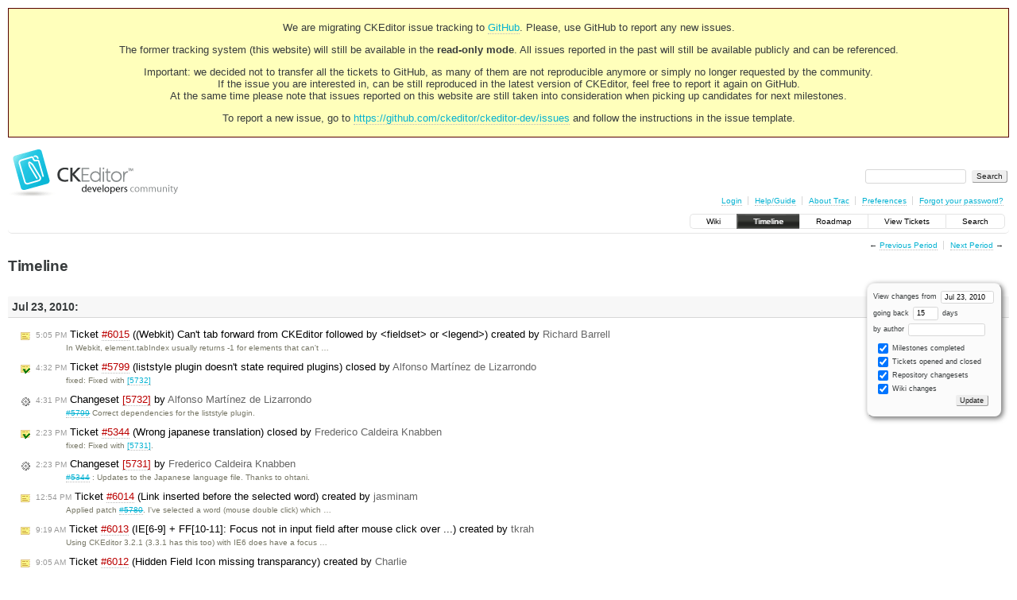

--- FILE ---
content_type: text/html;charset=utf-8
request_url: https://dev.ckeditor.com/timeline?from=2010-07-23T11%3A20%3A30Z&precision=second
body_size: 18064
content:
<!DOCTYPE html PUBLIC "-//W3C//DTD XHTML 1.0 Strict//EN" "http://www.w3.org/TR/xhtml1/DTD/xhtml1-strict.dtd">
<html xmlns="http://www.w3.org/1999/xhtml">
  
  

  


  <head>
    <title>
      Timeline – CKEditor
    </title>
      <meta http-equiv="Content-Type" content="text/html; charset=UTF-8" />
      <meta http-equiv="X-UA-Compatible" content="IE=edge" />
    <!--[if IE]><script type="text/javascript">
      if (/^#__msie303:/.test(window.location.hash))
        window.location.replace(window.location.hash.replace(/^#__msie303:/, '#'));
    </script><![endif]-->
          <link rel="search" href="/search" />
          <link rel="help" href="/wiki/TracGuide" />
          <link rel="alternate" href="/timeline?milestone=on&amp;ticket=on&amp;changeset=on&amp;wiki=on&amp;max=50&amp;authors=&amp;daysback=90&amp;format=rss" type="application/rss+xml" class="rss" title="RSS Feed" />
          <link rel="next" href="/timeline?from=2010-08-08&amp;daysback=15&amp;authors=" title="Next Period" />
          <link rel="start" href="/wiki" />
          <link rel="stylesheet" href="/chrome/common/css/trac.css" type="text/css" />
          <link rel="stylesheet" href="/chrome/common/css/timeline.css" type="text/css" />
          <link rel="stylesheet" href="/chrome/common/css/jquery-ui/jquery-ui.css" type="text/css" />
          <link rel="stylesheet" href="/chrome/common/css/jquery-ui-addons.css" type="text/css" />
          <link rel="prev" href="/timeline?from=2010-07-07&amp;daysback=15&amp;authors=" title="Previous Period" />
          <link rel="icon" href="https://c.cksource.com/a/1/inc/gfx/favicon.ico" type="image/x-icon" />
    <style id="trac-noscript" type="text/css">.trac-noscript { display: none !important }</style>
      <link type="application/opensearchdescription+xml" rel="search" href="/search/opensearch" title="Search CKEditor" />
    <script type="text/javascript">
      var jquery_ui={"ampm":true,"date_format":"M d, yy","day_names":{"abbreviated":["Sun","Mon","Tue","Wed","Thu","Fri","Sat"],"narrow":["S","M","T","W","T","F","S"],"wide":["Sunday","Monday","Tuesday","Wednesday","Thursday","Friday","Saturday"]},"default_timezone":null,"first_week_day":0,"month_names":{"abbreviated":["Jan","Feb","Mar","Apr","May","Jun","Jul","Aug","Sep","Oct","Nov","Dec"],"wide":["January","February","March","April","May","June","July","August","September","October","November","December"]},"period_names":{"am":["AM","AM"],"pm":["PM","PM"]},"show_timezone":false,"time_format":"h:mm:ss TT","timepicker_separator":", ","timezone_iso8601":false,"timezone_list":null};
    </script>
      <script type="text/javascript" charset="utf-8" src="/chrome/common/js/jquery.js"></script>
      <script type="text/javascript" charset="utf-8" src="/chrome/common/js/babel.js"></script>
      <script type="text/javascript" charset="utf-8" src="/chrome/common/js/trac.js"></script>
      <script type="text/javascript" charset="utf-8" src="/chrome/common/js/search.js"></script>
      <script type="text/javascript" charset="utf-8" src="/chrome/common/js/jquery-ui.js"></script>
      <script type="text/javascript" charset="utf-8" src="/chrome/common/js/jquery-ui-addons.js"></script>
      <script type="text/javascript" charset="utf-8" src="/chrome/common/js/jquery-ui-i18n.js"></script>
    <script type="text/javascript">
      jQuery("#trac-noscript").remove();
      jQuery(document).ready(function($) {
        $(".trac-autofocus").focus();
        $(".trac-target-new").attr("target", "_blank");
        if ($.ui) { /* is jquery-ui added? */
          $(".trac-datepicker:not([readonly])").prop("autocomplete", "off").datepicker();
          $(".trac-datetimepicker:not([readonly])").prop("autocomplete", "off").datetimepicker();
          $("#main").addClass("trac-nodatetimehint");
        }
        $(".trac-disable").disableSubmit(".trac-disable-determinant");
        setTimeout(function() { $(".trac-scroll").scrollToTop() }, 1);
        $(".trac-disable-on-submit").disableOnSubmit();
      });
    </script>
    <link rel="stylesheet" type="text/css" href="/chrome/site/overrides.css" />
    <script type="text/javascript" charset="utf-8" src="/chrome/site/overrides.js"></script>
  </head>
  <body>
    <!-- Google Tag Manager (noscript) -->
    <noscript><iframe src="https://www.googletagmanager.com/ns.html?id=GTM-54N6JD7" height="0" width="0" style="display:none;visibility:hidden"></iframe></noscript>
    <!-- End Google Tag Manager (noscript) -->
    <div id="siteheader">
<div style="background: #ffb;border: 1px solid #500;text-align: center;padding: 3px;clear: both;margin-bottom:15px">
<p>We are migrating CKEditor issue tracking to <a href="https://github.com/ckeditor/ckeditor-dev/issues">GitHub</a>. Please, use GitHub to report any new issues.</p>
<p>The former tracking system (this website) will still be available in the <strong>read-only mode</strong>. All issues reported in the past will still be available publicly and can be referenced.</p>
<p>Important: we decided not to transfer all the tickets to GitHub, as many of them are not reproducible anymore or simply no longer requested by the community.<br /> If the issue you are interested in, can be still reproduced in the latest version of CKEditor, feel free to report it again on GitHub.<br /> At the same time please note that issues reported on this website are still taken into consideration when picking up candidates for next milestones.</p>
<p>To report a new issue, go to <a href="https://github.com/ckeditor/ckeditor-dev/issues" title="CKEditor 4 issues on GitHub">https://github.com/ckeditor/ckeditor-dev/issues</a> and follow the instructions in the issue template.</p>
</div>
    </div>
    <div id="banner">
      <div id="header">
        <a id="logo" href="https://dev.ckeditor.com"><img src="/chrome/site/logo-ckeditor-dev.png" alt="CKEditor Development Community Web Site" height="59" width="214" /></a>
      </div>
      <form id="search" action="/search" method="get">
        <div>
          <label for="proj-search">Search:</label>
          <input type="text" id="proj-search" name="q" size="18" value="" />
          <input type="submit" value="Search" />
        </div>
      </form>
      <div id="metanav" class="nav">
    <ul>
      <li class="first"><a href="/login">Login</a></li><li><a href="/wiki/TracGuide">Help/Guide</a></li><li><a href="/about">About Trac</a></li><li><a href="/prefs">Preferences</a></li><li class="last"><a href="/reset_password">Forgot your password?</a></li>
    </ul>
  </div>
    </div>
    <div id="mainnav" class="nav">
    <ul>
      <li class="first"><a href="/wiki">Wiki</a></li><li class="active"><a href="/timeline">Timeline</a></li><li><a href="/roadmap">Roadmap</a></li><li><a href="/report">View Tickets</a></li><li class="last"><a href="/search">Search</a></li>
    </ul>
  </div>
    <div id="main">
      <div id="ctxtnav" class="nav">
        <h2>Context Navigation</h2>
        <ul>
          <li class="first"><span>&larr; <a class="prev" href="/timeline?from=2010-07-07&amp;daysback=15&amp;authors=" title="Previous Period">Previous Period</a></span></li><li class="last"><span><a class="next" href="/timeline?from=2010-08-08&amp;daysback=15&amp;authors=" title="Next Period">Next Period</a> &rarr;</span></li>
        </ul>
        <hr />
      </div>
    <div id="content" class="timeline">
      <h1>Timeline</h1>
      <form id="prefs" method="get" action="">
       <div><label>View changes from <input type="text" id="fromdate" class="trac-datepicker" size="10" name="from" value="Jul 23, 2010" /></label> <br />
        <label>going back <input type="text" size="3" name="daysback" value="15" /> days</label><br />
        <label>by author <input type="text" size="16" name="authors" value="" /></label></div>
       <fieldset>
        <label>
          <input type="checkbox" name="milestone" checked="checked" /> Milestones completed
        </label><label>
          <input type="checkbox" name="ticket" checked="checked" /> Tickets opened and closed
        </label><label>
          <input type="checkbox" name="changeset" checked="checked" /> Repository changesets
        </label><label>
          <input type="checkbox" name="wiki" checked="checked" /> Wiki changes
        </label>
       </fieldset>
       <div style="display:none;"><input type="text" name="sfp_email" value="" /><input type="hidden" name="sfph_mail" value="" /></div><div class="buttons">
         <input type="submit" name="update" value="Update" />
       </div>
      </form>
        <h2>Jul 23, 2010: </h2>
        <dl>
            <dt class="newticket">
              <a href="/ticket/6015">
                <span class="time">5:05 PM</span> Ticket <em title="Bug: (Webkit) Can't tab forward from CKEditor followed by &lt;fieldset&gt; or &lt;legend&gt; (new)">#6015</em> ((Webkit) Can't tab forward from CKEditor followed by &lt;fieldset&gt; or &lt;legend&gt;) created by <span class="trac-author">Richard Barrell</span>
              </a>
            </dt>
            <dd class="newticket">
              In Webkit, element.tabIndex usually returns -1 for elements that can't …
            </dd>
            <dt class="closedticket">
              <a href="/ticket/5799#comment:2">
                <span class="time">4:32 PM</span> Ticket <em title="Bug: liststyle plugin doesn't state required plugins (closed: fixed)">#5799</em> (liststyle plugin doesn't state required plugins) closed by <span class="trac-author">Alfonso Martínez de Lizarrondo</span>
              </a>
            </dt>
            <dd class="closedticket">
              fixed: Fixed with <a class="changeset" href="/changeset/5732" title="#5799 Correct dependencies for the liststyle plugin.">[5732]</a>
            </dd>
            <dt class="changeset">
              <a href="/changeset/5732">
                <span class="time">4:31 PM</span> Changeset <em>[5732]</em> by <span class="trac-author">Alfonso Martínez de Lizarrondo</span>
              </a>
            </dt>
            <dd class="changeset">
              <a class="closed ticket" href="/ticket/5799" title="#5799: Bug: liststyle plugin doesn't state required plugins (closed: fixed)">#5799</a> Correct dependencies for the liststyle plugin.
            </dd>
            <dt class="closedticket">
              <a href="/ticket/5344#comment:7">
                <span class="time">2:23 PM</span> Ticket <em title="Bug: Wrong japanese translation (closed: fixed)">#5344</em> (Wrong japanese translation) closed by <span class="trac-author">Frederico Caldeira Knabben</span>
              </a>
            </dt>
            <dd class="closedticket">
              fixed: Fixed with <a class="changeset" href="/changeset/5731" title="#5344 : Updates to the Japanese language file. Thanks to ohtani.">[5731]</a>.
            </dd>
            <dt class="changeset">
              <a href="/changeset/5731">
                <span class="time">2:23 PM</span> Changeset <em>[5731]</em> by <span class="trac-author">Frederico Caldeira Knabben</span>
              </a>
            </dt>
            <dd class="changeset">
              <a class="closed ticket" href="/ticket/5344" title="#5344: Bug: Wrong japanese translation (closed: fixed)">#5344</a> : Updates to the Japanese language file. Thanks to ohtani.
            </dd>
            <dt class="newticket">
              <a href="/ticket/6014">
                <span class="time">12:54 PM</span> Ticket <em title="Bug: Link inserted before the selected word (new)">#6014</em> (Link inserted before the selected word) created by <span class="trac-author">jasminam</span>
              </a>
            </dt>
            <dd class="newticket">
              Applied patch <a class="closed ticket" href="/ticket/5780" title="#5780: Bug: Text selection disappears when open the link dialog (closed: fixed)">#5780</a>.
I've selected a word (mouse double click) which …
            </dd>
            <dt class="newticket">
              <a href="/ticket/6013">
                <span class="time">9:19 AM</span> Ticket <em title="Bug: IE[6-9] + FF[10-11]: Focus not in input field after mouse click over ... (new)">#6013</em> (IE[6-9] + FF[10-11]: Focus not in input field after mouse click over ...) created by <span class="trac-author">tkrah</span>
              </a>
            </dt>
            <dd class="newticket">
              Using CKEditor 3.2.1 (3.3.1 has this too) with IE6 does have a focus …
            </dd>
            <dt class="newticket">
              <a href="/ticket/6012">
                <span class="time">9:05 AM</span> Ticket <em title="Bug: Hidden Field Icon missing transparancy (new)">#6012</em> (Hidden Field Icon missing transparancy) created by <span class="trac-author">Charlie</span>
              </a>
            </dt>
            <dd class="newticket">
              Steps to Reproduce:
-Look at the demo page
-look at the top right of …
            </dd>
            <dt class="newticket">
              <a href="/ticket/6011">
                <span class="time">7:39 AM</span> Ticket <em title="Bug: Disabling plugins should be more intuitive (new)">#6011</em> (Disabling plugins should be more intuitive) created by <span class="trac-author">Wiktor Walc</span>
              </a>
            </dt>
            <dd class="newticket">
              I'm not sure it it's just a problem with the contextmenu, anyway I …
            </dd>
        </dl>
        <h2>Jul 22, 2010: </h2>
        <dl>
            <dt class="closedticket">
              <a href="/ticket/5818#comment:3">
                <span class="time">9:24 PM</span> Ticket <em title="Bug: Editor strips the last &lt;div&gt; (closed: duplicate)">#5818</em> (Editor strips the last &lt;div&gt;) closed by <span class="trac-author">Frederico Caldeira Knabben</span>
              </a>
            </dt>
            <dd class="closedticket">
              duplicate: DUP of <a class="closed ticket" href="/ticket/5766" title="#5766: Bug: ‘ignoreEmptyParagraph’ behaves wrong (closed: fixed)">#5766</a>.
You could try setting …
            </dd>
            <dt class="changeset">
              <a href="/changeset/5730">
                <span class="time">6:05 PM</span> Changeset <em>[5730]</em> by <span class="trac-author">Frederico Caldeira Knabben</span>
              </a>
            </dt>
            <dd class="changeset">
              Fixed the DTD test tool page.
            </dd>
            <dt class="newticket">
              <a href="/ticket/6010">
                <span class="time">2:58 PM</span> Ticket <em title="Bug: Automatic Background Color is Incorrectly displayed as &#34;Black&#34; in UI ... (new)">#6010</em> (Automatic Background Color is Incorrectly displayed as "Black" in UI ...) created by <span class="trac-author">Satya Minnekanti</span>
              </a>
            </dt>
            <dd class="newticket">
              <strong>To reproduce the defect</strong>
1. Open Ajax sample.
2. Enter some …
            </dd>
            <dt class="newticket">
              <a href="/ticket/6009">
                <span class="time">2:25 PM</span> Ticket <em title="New Feature: Create &#34;Configurator&#34; sample (new)">#6009</em> (Create "Configurator" sample) created by <span class="trac-author">Alfonso Martínez de Lizarrondo</span>
              </a>
            </dt>
            <dd class="newticket">
              This sample/tool/wizard should allow the user to test the behavior of …
            </dd>
            <dt class="newticket">
              <a href="/ticket/6008">
                <span class="time">7:02 AM</span> Ticket <em title="Task: default table width (new)">#6008</em> (default table width) created by <span class="trac-author">Thomas Zahreddin</span>
              </a>
            </dt>
            <dd class="newticket">
              The table width is set to 200 px.
So users of my sites change the …
            </dd>
        </dl>
        <h2>Jul 21, 2010: </h2>
        <dl>
            <dt class="closedticket">
              <a href="/ticket/6003#comment:2">
                <span class="time">7:54 PM</span> Ticket <em title="Bug: Toolbar drop downs remain visible when maximizing editor (closed: duplicate)">#6003</em> (Toolbar drop downs remain visible when maximizing editor) closed by <span class="trac-author">Sa'ar Zac Elias</span>
              </a>
            </dt>
            <dd class="closedticket">
              duplicate: DUP of <a class="closed ticket" href="/ticket/5579" title="#5579: Bug: Rich combos are not re-positioned when going to maximize mode (closed: fixed)">#5579</a>.
            </dd>
            <dt class="newticket">
              <a href="/ticket/6007">
                <span class="time">7:51 PM</span> Ticket <em title="Bug: [3.4.x] Error when applying style on full text selection (new)">#6007</em> ([3.4.x] Error when applying style on full text selection) created by <span class="trac-author">Frederico Caldeira Knabben</span>
              </a>
            </dt>
            <dd class="newticket">
              1. Cleanup the editor.
 2. Type some words.
 3. Hit CTRL+A to select …
            </dd>
            <dt class="closedticket">
              <a href="/ticket/5979#comment:3">
                <span class="time">7:45 PM</span> Ticket <em title="New Feature: BIDI: Bidi buttons should be selected in toolbar to reflect the ... (closed: fixed)">#5979</em> (BIDI: Bidi buttons should be selected in toolbar to reflect the ...) closed by <span class="trac-author">Sa'ar Zac Elias</span>
              </a>
            </dt>
            <dd class="closedticket">
              fixed: Fixed with <a class="changeset" href="/changeset/5729" title="#5979: BiDi buttons are now marked correctly.">[5729]</a>.
            </dd>
            <dt class="changeset">
              <a href="/changeset/5729">
                <span class="time">7:45 PM</span> Changeset <em>[5729]</em> by <span class="trac-author">Sa'ar Zac Elias</span>
              </a>
            </dt>
            <dd class="changeset">
              <a class="closed ticket" href="/ticket/5979" title="#5979: New Feature: BIDI: Bidi buttons should be selected in toolbar to reflect the ... (closed: fixed)">#5979</a>: BiDi buttons are now marked correctly.
            </dd>
            <dt class="closedticket">
              <a href="/ticket/5558#comment:5">
                <span class="time">7:40 PM</span> Ticket <em title="Bug: [Webkit] Not scrolling to cursor after paste (closed: fixed)">#5558</em> ([Webkit] Not scrolling to cursor after paste) closed by <span class="trac-author">Sa'ar Zac Elias</span>
              </a>
            </dt>
            <dd class="closedticket">
              fixed: Filed a [<a class="ext-link" href="https://bugs.webkit.org/show_bug.cgi?id=42774"><span class="icon">​</span>https://bugs.webkit.org/show_bug.cgi?id=42774</a> WebKit …
            </dd>
            <dt class="changeset">
              <a href="/changeset/5728">
                <span class="time">7:39 PM</span> Changeset <em>[5728]</em> by <span class="trac-author">Sa'ar Zac Elias</span>
              </a>
            </dt>
            <dd class="changeset">
              <a class="closed ticket" href="/ticket/5558" title="#5558: Bug: [Webkit] Not scrolling to cursor after paste (closed: fixed)">#5558</a>: After pasting on Webkit the editor now scrolls to the end of …
            </dd>
            <dt class="closedticket">
              <a href="/ticket/5819#comment:11">
                <span class="time">7:27 PM</span> Ticket <em title="Bug: Remove format breaks table show border (closed: fixed)">#5819</em> (Remove format breaks table show border) closed by <span class="trac-author">Sa'ar Zac Elias</span>
              </a>
            </dt>
            <dd class="closedticket">
              fixed: Fixed with <a class="changeset" href="/changeset/5727" title="#5819: Introduced the removeFormatCleanup event and fixing a bug where ...">[5727]</a>.
            </dd>
            <dt class="changeset">
              <a href="/changeset/5727">
                <span class="time">7:26 PM</span> Changeset <em>[5727]</em> by <span class="trac-author">Sa'ar Zac Elias</span>
              </a>
            </dt>
            <dd class="changeset">
              <a class="closed ticket" href="/ticket/5819" title="#5819: Bug: Remove format breaks table show border (closed: fixed)">#5819</a>: Introduced the removeFormatCleanup event and fixing a bug where …
            </dd>
            <dt class="newticket">
              <a href="/ticket/6006">
                <span class="time">7:17 PM</span> Ticket <em title="Bug: [3.4.x] Error when creating link on empty editor (new)">#6006</em> ([3.4.x] Error when creating link on empty editor) created by <span class="trac-author">Frederico Caldeira Knabben</span>
              </a>
            </dt>
            <dd class="newticket">
              1. Click the New Page button to cleanup the editor.
 2. Click the Link …
            </dd>
            <dt class="closedticket">
              <a href="/ticket/5690#comment:4">
                <span class="time">7:17 PM</span> Ticket <em title="Bug: When editing a table cell with a width=&#34;xxx%&#34; attribute, the cell ... (closed: fixed)">#5690</em> (When editing a table cell with a width="xxx%" attribute, the cell ...) closed by <span class="trac-author">Sa'ar Zac Elias</span>
              </a>
            </dt>
            <dd class="closedticket">
              fixed: Fixed with <a class="changeset" href="/changeset/5726" title="#5690: Table dialog is now respecting the width attribute of cells.">[5726]</a>.
            </dd>
            <dt class="changeset">
              <a href="/changeset/5726">
                <span class="time">7:17 PM</span> Changeset <em>[5726]</em> by <span class="trac-author">Sa'ar Zac Elias</span>
              </a>
            </dt>
            <dd class="changeset">
              <a class="closed ticket" href="/ticket/5690" title="#5690: Bug: When editing a table cell with a width=&#34;xxx%&#34; attribute, the cell ... (closed: fixed)">#5690</a>: Table dialog is now respecting the width attribute of cells.
            </dd>
            <dt class="newticket">
              <a href="/ticket/6005">
                <span class="time">7:15 PM</span> Ticket <em title="Bug: [3.4.x] Error when pasting over read-only blocks (new)">#6005</em> ([3.4.x] Error when pasting over read-only blocks) created by <span class="trac-author">Frederico Caldeira Knabben</span>
              </a>
            </dt>
            <dd class="newticket">
              1. Load the following HTML:
 […]
 2. Right-click "Para 2".
 3. …
            </dd>
            <dt class="closedticket">
              <a href="/ticket/5693#comment:3">
                <span class="time">7:13 PM</span> Ticket <em title="Bug: Strange 'embeded' object in flash dialog (closed: fixed)">#5693</em> (Strange 'embeded' object in flash dialog) closed by <span class="trac-author">Sa'ar Zac Elias</span>
              </a>
            </dt>
            <dd class="closedticket">
              fixed: Fixed with <a class="changeset" href="/changeset/5725" title="#5693: Fixed a typo in the flash dialog.">[5725]</a>.
            </dd>
            <dt class="changeset">
              <a href="/changeset/5725">
                <span class="time">7:12 PM</span> Changeset <em>[5725]</em> by <span class="trac-author">Sa'ar Zac Elias</span>
              </a>
            </dt>
            <dd class="changeset">
              <a class="closed ticket" href="/ticket/5693" title="#5693: Bug: Strange 'embeded' object in flash dialog (closed: fixed)">#5693</a>: Fixed a typo in the flash dialog.
            </dd>
            <dt class="newticket">
              <a href="/ticket/6004">
                <span class="time">7:11 PM</span> Ticket <em title="Bug: [3.4.x] Styles not being applied to collapsed selection (new)">#6004</em> ([3.4.x] Styles not being applied to collapsed selection) created by <span class="trac-author">Frederico Caldeira Knabben</span>
              </a>
            </dt>
            <dd class="newticket">
              There is no effect when trying to apply styles (like bold) in …
            </dd>
            <dt class="newticket">
              <a href="/ticket/6003">
                <span class="time">7:01 PM</span> Ticket <em title="Bug: Toolbar drop downs remain visible when maximizing editor (new)">#6003</em> (Toolbar drop downs remain visible when maximizing editor) created by <span class="trac-author">Tim Fluehr</span>
              </a>
            </dt>
            <dd class="newticket">
              Couldn't find an existing ticket for this.  Please see attached file …
            </dd>
            <dt class="closedticket">
              <a href="/ticket/5836#comment:2">
                <span class="time">6:24 PM</span> Ticket <em title="Bug: [ContentEditable] Wrong inline styles result when selection start with ... (closed: fixed)">#5836</em> ([ContentEditable] Wrong inline styles result when selection start with ...) closed by <span class="trac-author">Frederico Caldeira Knabben</span>
              </a>
            </dt>
            <dd class="closedticket">
              fixed
            </dd>
            <dt class="closedticket">
              <a href="/ticket/5834#comment:3">
                <span class="time">6:23 PM</span> Ticket <em title="Bug: [ContentEditable] Empty paragraphs being added (closed: fixed)">#5834</em> ([ContentEditable] Empty paragraphs being added) closed by <span class="trac-author">Frederico Caldeira Knabben</span>
              </a>
            </dt>
            <dd class="closedticket">
              fixed
            </dd>
            <dt class="closedticket">
              <a href="/ticket/5833#comment:2">
                <span class="time">6:22 PM</span> Ticket <em title="Bug: [ContentEditable] Remove list is broken (closed: fixed)">#5833</em> ([ContentEditable] Remove list is broken) closed by <span class="trac-author">Frederico Caldeira Knabben</span>
              </a>
            </dt>
            <dd class="closedticket">
              fixed
            </dd>
            <dt class="closedticket">
              <a href="/ticket/6001#comment:1">
                <span class="time">4:59 PM</span> Ticket <em title="Task: Methods defined in theme.js file are not documented (closed: fixed)">#6001</em> (Methods defined in theme.js file are not documented) closed by <span class="trac-author">Frederico Caldeira Knabben</span>
              </a>
            </dt>
            <dd class="closedticket">
              fixed: Fixed with <a class="changeset" href="/changeset/5724" title="#6001 : Added documentation to the theme.js file.">[5724]</a>.
            </dd>
            <dt class="changeset">
              <a href="/changeset/5724">
                <span class="time">4:59 PM</span> Changeset <em>[5724]</em> by <span class="trac-author">Frederico Caldeira Knabben</span>
              </a>
            </dt>
            <dd class="changeset">
              <a class="closed ticket" href="/ticket/6001" title="#6001: Task: Methods defined in theme.js file are not documented (closed: fixed)">#6001</a> : Added documentation to the theme.js file.
            </dd>
            <dt class="newticket">
              <a href="/ticket/6002">
                <span class="time">2:06 PM</span> Ticket <em title="New Feature: Script tags protection should not be hard-coded (new)">#6002</em> (Script tags protection should not be hard-coded) created by <span class="trac-author">Alessandro</span>
              </a>
            </dt>
            <dd class="newticket">
              Hello,
I'm needing to have unprotected script tags in my document, …
            </dd>
            <dt class="closedticket">
              <a href="/ticket/5999#comment:1">
                <span class="time">1:43 PM</span> Ticket <em title="Bug: Table dialog rows and columns fields should be marked as required. (closed: fixed)">#5999</em> (Table dialog rows and columns fields should be marked as required.) closed by <span class="trac-author">Sa'ar Zac Elias</span>
              </a>
            </dt>
            <dd class="closedticket">
              fixed: Fixed with <a class="changeset" href="/changeset/5723" title="#5999: Mark table rows and columns as required. Micro change.">[5723]</a> as a micro change.
            </dd>
            <dt class="changeset">
              <a href="/changeset/5723">
                <span class="time">1:41 PM</span> Changeset <em>[5723]</em> by <span class="trac-author">Sa'ar Zac Elias</span>
              </a>
            </dt>
            <dd class="changeset">
              <a class="closed ticket" href="/ticket/5999" title="#5999: Bug: Table dialog rows and columns fields should be marked as required. (closed: fixed)">#5999</a>: Mark table rows and columns as required. Micro change.
            </dd>
            <dt class="newticket">
              <a href="/ticket/6001">
                <span class="time">1:35 PM</span> Ticket <em title="Task: Methods defined in theme.js file are not documented (new)">#6001</em> (Methods defined in theme.js file are not documented) created by <span class="trac-author">Sa'ar Zac Elias</span>
              </a>
            </dt>
            <dd class="newticket">
              The functions defined in theme.js file, especially editor.resize() …
            </dd>
            <dt class="closedticket">
              <a href="/ticket/5997#comment:2">
                <span class="time">1:24 PM</span> Ticket <em title="Bug: The resize only works the first time. (closed: invalid)">#5997</em> (The resize only works the first time.) closed by <span class="trac-author">Sa'ar Zac Elias</span>
              </a>
            </dt>
            <dd class="closedticket">
              invalid: In the first snippet you're using editor-specific configuration. After …
            </dd>
            <dt class="newticket">
              <a href="/ticket/6000">
                <span class="time">12:19 PM</span> Ticket <em title="Bug: Safari scrolls to top on initial click and headline formatting (new)">#6000</em> (Safari scrolls to top on initial click and headline formatting) created by <span class="trac-author">André</span>
              </a>
            </dt>
            <dd class="newticket">
              You can reproduce it while going to the demo, scroll down to the end …
            </dd>
            <dt class="newticket">
              <a href="/ticket/5999">
                <span class="time">11:27 AM</span> Ticket <em title="Bug: Table dialog rows and columns fields should be marked as required. (new)">#5999</em> (Table dialog rows and columns fields should be marked as required.) created by <span class="trac-author">Joe Kavanagh</span>
              </a>
            </dt>
            <dd class="newticket">
              The Table dialog row and column field's validation does not allow an …
            </dd>
            <dt class="newticket">
              <a href="/ticket/5998">
                <span class="time">11:20 AM</span> Ticket <em title="Task: Sample config.js file (config.sample.js perhaps) (new)">#5998</em> (Sample config.js file (config.sample.js perhaps)) created by <span class="trac-author">Vytenis Urbonavičius</span>
              </a>
            </dt>
            <dd class="newticket">
              It is sometimes very confortible to have a prepared config file where …
            </dd>
            <dt class="newticket">
              <a href="/ticket/5997">
                <span class="time">11:02 AM</span> Ticket <em title="Bug: The resize only works the first time. (new)">#5997</em> (The resize only works the first time.) created by <span class="trac-author">DiegoC</span>
              </a>
            </dt>
            <dd class="newticket">
              Hi,
I'm using for example
 […]
the first time I show the editor, it …
            </dd>
            <dt class="newticket">
              <a href="/ticket/5996">
                <span class="time">9:14 AM</span> Ticket <em title="Bug: CKEDITOR.dialog.validate.functions is buggy. (new)">#5996</em> (CKEDITOR.dialog.validate.functions is buggy.) created by <span class="trac-author">anrikun</span>
              </a>
            </dt>
            <dd class="newticket">
              I am pretty sure this method has never been tested as it absolutely …
            </dd>
            <dt class="closedticket">
              <a href="/ticket/5775#comment:8">
                <span class="time">6:49 AM</span> Ticket <em title="New Feature: Required field's label to contain a CSS class to allow it to be styled ... (closed: fixed)">#5775</em> (Required field's label to contain a CSS class to allow it to be styled ...) closed by <span class="trac-author">Tobiasz Cudnik</span>
              </a>
            </dt>
            <dd class="closedticket">
              fixed: Fixed with <a class="changeset" href="/changeset/5722" title="Fixed #5775	Required field's label to contain a CSS class to allow it ...">[5722]</a>.
            </dd>
            <dt class="changeset">
              <a href="/changeset/5722">
                <span class="time">6:47 AM</span> Changeset <em>[5722]</em> by <span class="trac-author">Tobiasz Cudnik</span>
              </a>
            </dt>
            <dd class="changeset">
              Fixed <a class="closed ticket" href="/ticket/5775" title="#5775: New Feature: Required field's label to contain a CSS class to allow it to be styled ... (closed: fixed)">#5775</a>	Required field's label to contain a CSS class to allow it …
            </dd>
        </dl>
        <h2>Jul 20, 2010: </h2>
        <dl>
            <dt class="newticket">
              <a href="/ticket/5995">
                <span class="time">9:28 PM</span> Ticket <em title="Bug: Tableresize plugin does not work in a RTL language (new)">#5995</em> (Tableresize plugin does not work in a RTL language) created by <span class="trac-author">Sa'ar Zac Elias</span>
              </a>
            </dt>
            <dd class="newticket">
              === Steps to reproduce ===
 * Open an editor with a RTL language and …
            </dd>
            <dt class="closedticket">
              <a href="/ticket/5797#comment:3">
                <span class="time">7:43 PM</span> Ticket <em title="Task: Turkish Language (closed: fixed)">#5797</em> (Turkish Language) closed by <span class="trac-author">Sa'ar Zac Elias</span>
              </a>
            </dt>
            <dd class="closedticket">
              fixed: Fixed with <a class="changeset" href="/changeset/5721" title="#5645: Updated the Portuguese language, thanks to luizpires.
#5797: ...">[5721]</a>.
            </dd>
            <dt class="closedticket">
              <a href="/ticket/5645#comment:6">
                <span class="time">7:43 PM</span> Ticket <em title="Task: Portuguese pt-BR (closed: fixed)">#5645</em> (Portuguese pt-BR) closed by <span class="trac-author">Sa'ar Zac Elias</span>
              </a>
            </dt>
            <dd class="closedticket">
              fixed: Fixed with <a class="changeset" href="/changeset/5721" title="#5645: Updated the Portuguese language, thanks to luizpires.
#5797: ...">[5721]</a>.
            </dd>
            <dt class="changeset">
              <a href="/changeset/5721">
                <span class="time">7:42 PM</span> Changeset <em>[5721]</em> by <span class="trac-author">Sa'ar Zac Elias</span>
              </a>
            </dt>
            <dd class="changeset">
              <a class="closed ticket" href="/ticket/5645" title="#5645: Task: Portuguese pt-BR (closed: fixed)">#5645</a>: Updated the Portuguese language, thanks to luizpires.
<a class="closed ticket" href="/ticket/5797" title="#5797: Task: Turkish Language (closed: fixed)">#5797</a>: …
            </dd>
            <dt class="closedticket">
              <a href="/ticket/5994#comment:1">
                <span class="time">6:55 PM</span> Ticket <em title="Bug: Accessibility Instructions Help - No horizontal scroll or word wrap (closed: duplicate)">#5994</em> (Accessibility Instructions Help - No horizontal scroll or word wrap) closed by <span class="trac-author">Sa'ar Zac Elias</span>
              </a>
            </dt>
            <dd class="closedticket">
              duplicate: DUP of <a class="closed ticket" href="/ticket/5757" title="#5757: Bug: Layout bug in a11yhelp dialog in IE Quirks (closed: fixed)">#5757</a>.
            </dd>
            <dt class="newticket">
              <a href="/ticket/5994">
                <span class="time">6:32 PM</span> Ticket <em title="Bug: Accessibility Instructions Help - No horizontal scroll or word wrap (new)">#5994</em> (Accessibility Instructions Help - No horizontal scroll or word wrap) created by <span class="trac-author">John Gagon</span>
              </a>
            </dt>
            <dd class="newticket">
              When using an editor and using the keyboard shortcut alt-0 in IE
a …
            </dd>
            <dt class="closedticket">
              <a href="/ticket/5658#comment:3">
                <span class="time">6:07 PM</span> Ticket <em title="Bug: Text colour Gray tooltip incorrect. (closed: fixed)">#5658</em> (Text colour Gray tooltip incorrect.) closed by <span class="trac-author">Sa'ar Zac Elias</span>
              </a>
            </dt>
            <dd class="closedticket">
              fixed: Fixed with <a class="changeset" href="/changeset/5720" title="#5658: Switching the language entries for Dim Gray and Dark Gray. ...">[5720]</a> as a micro change.
            </dd>
            <dt class="changeset">
              <a href="/changeset/5720">
                <span class="time">6:06 PM</span> Changeset <em>[5720]</em> by <span class="trac-author">Sa'ar Zac Elias</span>
              </a>
            </dt>
            <dd class="changeset">
              <a class="closed ticket" href="/ticket/5658" title="#5658: Bug: Text colour Gray tooltip incorrect. (closed: fixed)">#5658</a>: Switching the language entries for Dim Gray and Dark Gray. …
            </dd>
            <dt class="closedticket">
              <a href="/ticket/5495#comment:2">
                <span class="time">4:29 PM</span> Ticket <em title="Bug: Link plugin ruins undo system (closed: fixed)">#5495</em> (Link plugin ruins undo system) closed by <span class="trac-author">Frederico Caldeira Knabben</span>
              </a>
            </dt>
            <dd class="closedticket">
              fixed: I confirm it's working properly now. Changelog entry added with <a class="changeset" href="/changeset/5719" title="Changelog entry for #5495 : The link dialog was breaking the undo ...">[5719]</a>.
            </dd>
            <dt class="changeset">
              <a href="/changeset/5719">
                <span class="time">4:29 PM</span> Changeset <em>[5719]</em> by <span class="trac-author">Frederico Caldeira Knabben</span>
              </a>
            </dt>
            <dd class="changeset">
              Changelog entry for <a class="closed ticket" href="/ticket/5495" title="#5495: Bug: Link plugin ruins undo system (closed: fixed)">#5495</a> : The link dialog was breaking the undo …
            </dd>
            <dt class="closedticket">
              <a href="/ticket/5737#comment:3">
                <span class="time">3:45 PM</span> Ticket <em title="New Feature: Full support for contentEditable=&#34;false&#34; (closed: fixed)">#5737</em> (Full support for contentEditable="false") closed by <span class="trac-author">Frederico Caldeira Knabben</span>
              </a>
            </dt>
            <dd class="closedticket">
              fixed: This feature has been introduced into the 3.4.x branch with <a class="changeset" href="/changeset/5709" title="Merged the contenteditable feature branch.">[5709]</a>.
            </dd>
            <dt class="closedticket">
              <a href="/ticket/5991#comment:1">
                <span class="time">3:29 PM</span> Ticket <em title="Bug: Opera's native context menu is displaying when you right click. (closed: duplicate)">#5991</em> (Opera's native context menu is displaying when you right click.) closed by <span class="trac-author">Frederico Caldeira Knabben</span>
              </a>
            </dt>
            <dd class="closedticket">
              duplicate: DUP of <a class="closed ticket" href="/ticket/5395" title="#5395: Bug: Opera: right click shows the default context menu (closed: fixed)">#5395</a>.
            </dd>
            <dt class="wiki">
              <a href="/wiki/CP/Oracle?version=3">
                <span class="time">3:21 PM</span> <em>CP/Oracle</em> edited by <span class="trac-author">Frederico Caldeira Knabben</span>
              </a>
            </dt>
            <dd class="wiki">
               (<a href="/wiki/CP/Oracle?action=diff&amp;version=3">diff</a>)
            </dd>
            <dt class="wiki">
              <a href="/wiki/CP/IBM?version=3">
                <span class="time">3:19 PM</span> <em>CP/IBM</em> edited by <span class="trac-author">Frederico Caldeira Knabben</span>
              </a>
            </dt>
            <dd class="wiki">
               (<a href="/wiki/CP/IBM?action=diff&amp;version=3">diff</a>)
            </dd>
            <dt class="changeset">
              <a href="/changeset/5718">
                <span class="time">2:19 PM</span> Changeset <em>[5718]</em> by <span class="trac-author">Frederico Caldeira Knabben</span>
              </a>
            </dt>
            <dd class="changeset">
              Merged trunk [5714-5717].
            </dd>
            <dt class="changeset">
              <a href="/changeset/5717">
                <span class="time">2:16 PM</span> Changeset <em>[5717]</em> by <span class="trac-author">Frederico Caldeira Knabben</span>
              </a>
            </dt>
            <dd class="changeset">
              Remove the 3.4 entry from the changelog as it just causes confusion.
            </dd>
            <dt class="changeset">
              <a href="/changeset/5716">
                <span class="time">2:11 PM</span> Changeset <em>[5716]</em> by <span class="trac-author">Frederico Caldeira Knabben</span>
              </a>
            </dt>
            <dd class="changeset">
              Fixed the position of some changelog entries.
            </dd>
            <dt class="changeset">
              <a href="/changeset/5715">
                <span class="time">2:09 PM</span> Changeset <em>[5715]</em> by <span class="trac-author">Frederico Caldeira Knabben</span>
              </a>
            </dt>
            <dd class="changeset">
              Merged trunk [5651-5714].
            </dd>
            <dt class="changeset">
              <a href="/changeset/5714">
                <span class="time">1:50 PM</span> Changeset <em>[5714]</em> by <span class="trac-author">Frederico Caldeira Knabben</span>
              </a>
            </dt>
            <dd class="changeset">
              Run fixlineends.
            </dd>
            <dt class="changeset">
              <a href="/changeset/5713">
                <span class="time">1:44 PM</span> Changeset <em>[5713]</em> by <span class="trac-author">Frederico Caldeira Knabben</span>
              </a>
            </dt>
            <dd class="changeset">
              Run jslint.
            </dd>
            <dt class="changeset">
              <a href="/changeset/5712">
                <span class="time">1:36 PM</span> Changeset <em>[5712]</em> by <span class="trac-author">Frederico Caldeira Knabben</span>
              </a>
            </dt>
            <dd class="changeset">
              Run fixlineends.
            </dd>
            <dt class="changeset">
              <a href="/changeset/5711">
                <span class="time">1:31 PM</span> Changeset <em>[5711]</em> by <span class="trac-author">Frederico Caldeira Knabben</span>
              </a>
            </dt>
            <dd class="changeset">
              Run jslint.
            </dd>
            <dt class="changeset">
              <a href="/changeset/5710">
                <span class="time">1:25 PM</span> Changeset <em>[5710]</em> by <span class="trac-author">Frederico Caldeira Knabben</span>
              </a>
            </dt>
            <dd class="changeset">
              Deleted the contenteditable feature branch, now merged into the 3.4.x …
            </dd>
            <dt class="changeset">
              <a href="/changeset/5709">
                <span class="time">1:24 PM</span> Changeset <em>[5709]</em> by <span class="trac-author">Frederico Caldeira Knabben</span>
              </a>
            </dt>
            <dd class="changeset">
              Merged the contenteditable feature branch.
            </dd>
            <dt class="closedticket">
              <a href="/ticket/5992#comment:1">
                <span class="time">12:15 PM</span> Ticket <em title="Bug: Test ticket (ignore) (closed: invalid)">#5992</em> (Test ticket (ignore)) closed by <span class="trac-author">Frederico Caldeira Knabben</span>
              </a>
            </dt>
            <dd class="closedticket">
              invalid
            </dd>
            <dt class="wiki">
              <a href="/wiki/Features?version=5">
                <span class="time">12:07 PM</span> <em>Features</em> edited by <span class="trac-author">Frederico Caldeira Knabben</span>
              </a>
            </dt>
            <dd class="wiki">
               (<a href="/wiki/Features?action=diff&amp;version=5">diff</a>)
            </dd>
            <dt class="wiki">
              <a href="/wiki/Bugs?version=9">
                <span class="time">12:06 PM</span> <em>Bugs</em> edited by <span class="trac-author">Frederico Caldeira Knabben</span>
              </a>
            </dt>
            <dd class="wiki">
               (<a href="/wiki/Bugs?action=diff&amp;version=9">diff</a>)
            </dd>
            <dt class="closedticket">
              <a href="/ticket/3471#comment:3">
                <span class="time">11:36 AM</span> Ticket <em title="Bug: I am loosing Data of FCKeditor (closed: expired)">#3471</em> (I am loosing Data of FCKeditor) closed by <span class="trac-author">Frederico Caldeira Knabben</span>
              </a>
            </dt>
            <dd class="closedticket">
              expired
            </dd>
            <dt class="closedticket">
              <a href="/ticket/5726#comment:2">
                <span class="time">11:36 AM</span> Ticket <em title="Bug: error in ckeditor.js (closed: expired)">#5726</em> (error in ckeditor.js) closed by <span class="trac-author">Frederico Caldeira Knabben</span>
              </a>
            </dt>
            <dd class="closedticket">
              expired
            </dd>
            <dt class="closedticket">
              <a href="/ticket/5557#comment:7">
                <span class="time">11:29 AM</span> Ticket <em title="Bug: Paste as plain-text functionality (closed: expired)">#5557</em> (Paste as plain-text functionality) closed by <span class="trac-author">Frederico Caldeira Knabben</span>
              </a>
            </dt>
            <dd class="closedticket">
              expired
            </dd>
            <dt class="newticket">
              <a href="/ticket/5993">
                <span class="time">10:26 AM</span> Ticket <em title="Bug: [CKPackager] JavaScript delete statement breaks minified code (new)">#5993</em> ([CKPackager] JavaScript delete statement breaks minified code) created by <span class="trac-author">Marc Nilius</span>
              </a>
            </dt>
            <dd class="newticket">
              I wrote a CKEditor plugin and used CKPackager to create a new …
            </dd>
            <dt class="newticket">
              <a href="/ticket/5992">
                <span class="time">10:25 AM</span> Ticket <em title="Bug: Test ticket (ignore) (new)">#5992</em> (Test ticket (ignore)) created by <span class="trac-author">dummy</span>
              </a>
            </dt>
            <dd class="newticket">
              This is a test ticket. Please ignore it.
            </dd>
            <dt class="closedticket">
              <a href="/ticket/5990#comment:1">
                <span class="time">10:13 AM</span> Ticket <em title="New Feature: The ability to change the colour of list markers. (closed: duplicate)">#5990</em> (The ability to change the colour of list markers.) closed by <span class="trac-author">Alfonso Martínez de Lizarrondo</span>
              </a>
            </dt>
            <dd class="closedticket">
              duplicate: dup of <a class="confirmed ticket" href="/ticket/717" title="#717: New Feature: CSS in ordered / unordered lists. (confirmed)">#717</a>
            </dd>
            <dt class="closedticket">
              <a href="/ticket/4998#comment:3">
                <span class="time">10:07 AM</span> Ticket <em title="Bug: Odd height on URL field in add link dialog (closed: expired)">#4998</em> (Odd height on URL field in add link dialog) closed by <span class="trac-author">Frederico Caldeira Knabben</span>
              </a>
            </dt>
            <dd class="closedticket">
              expired
            </dd>
            <dt class="newticket">
              <a href="/ticket/5991">
                <span class="time">9:41 AM</span> Ticket <em title="Bug: Opera's native context menu is displaying when you right click. (new)">#5991</em> (Opera's native context menu is displaying when you right click.) created by <span class="trac-author">Joe Kavanagh</span>
              </a>
            </dt>
            <dd class="newticket">
              In Opera 10.6 open one of the CKEditor sample pages. Right click in …
            </dd>
            <dt class="newticket">
              <a href="/ticket/5990">
                <span class="time">9:04 AM</span> Ticket <em title="New Feature: The ability to change the colour of list markers. (new)">#5990</em> (The ability to change the colour of list markers.) created by <span class="trac-author">Joe Kavanagh</span>
              </a>
            </dt>
            <dd class="newticket">
              Selecting a list and changing the font colour will not change the …
            </dd>
            <dt class="newticket">
              <a href="/ticket/5989">
                <span class="time">7:06 AM</span> Ticket <em title="New Feature: Serverside preview (new)">#5989</em> (Serverside preview) created by <span class="trac-author">Matti Järvinen</span>
              </a>
            </dt>
            <dd class="newticket">
              Since I'm so impatient and vladfr has not posted this in here yet.
By …
            </dd>
        </dl>
        <h2>Jul 19, 2010: </h2>
        <dl>
            <dt class="newticket">
              <a href="/ticket/5988">
                <span class="time">10:23 PM</span> Ticket <em title="Bug: FF/Chrome: Paragraphs go nuts after modifying copy-pasted text (new)">#5988</em> (FF/Chrome: Paragraphs go nuts after modifying copy-pasted text) created by <span class="trac-author">Jude Allred</span>
              </a>
            </dt>
            <dd class="newticket">
              This bug was discovered as a user attempted to manipulate some …
            </dd>
            <dt class="closedticket">
              <a href="/ticket/5987#comment:1">
                <span class="time">10:10 PM</span> Ticket <em title="Bug: After creating a link at the end of a line, it's difficult to stop ... (closed: duplicate)">#5987</em> (After creating a link at the end of a line, it's difficult to stop ...) closed by <span class="trac-author">Alfonso Martínez de Lizarrondo</span>
              </a>
            </dt>
            <dd class="closedticket">
              duplicate: dup of <a class="closed ticket" href="/ticket/5978" title="#5978: Bug: Firefox and Safari Link Space Issue (closed: fixed)">#5978</a>
            </dd>
            <dt class="closedticket">
              <a href="/ticket/5969#comment:3">
                <span class="time">10:07 PM</span> Ticket <em title="New Feature: Table Background (closed: duplicate)">#5969</em> (Table Background) closed by <span class="trac-author">Alfonso Martínez de Lizarrondo</span>
              </a>
            </dt>
            <dd class="closedticket">
              duplicate: dup of <a class="confirmed ticket" href="/ticket/595" title="#595: New Feature: Change the bgcolor and bordercolor of a table (confirmed)">#595</a>
            </dd>
            <dt class="newticket">
              <a href="/ticket/5987">
                <span class="time">10:07 PM</span> Ticket <em title="Bug: After creating a link at the end of a line, it's difficult to stop ... (new)">#5987</em> (After creating a link at the end of a line, it's difficult to stop ...) created by <span class="trac-author">Jude Allred</span>
              </a>
            </dt>
            <dd class="newticket">
              Reproduced using FireFox.  Applies to all browsers tested.
1. create …
            </dd>
            <dt class="closedticket">
              <a href="/ticket/5982#comment:1">
                <span class="time">10:02 PM</span> Ticket <em title="Bug: CKEditor: Bold, Italic, Underline can only be applied to already ... (closed: duplicate)">#5982</em> (CKEditor: Bold, Italic, Underline can only be applied to already ...) closed by <span class="trac-author">Alfonso Martínez de Lizarrondo</span>
              </a>
            </dt>
            <dd class="closedticket">
              duplicate: dup of <a class="closed ticket" href="/ticket/1272" title="#1272: Bug: Safari : It is not possible to apply styles to collapsed selection (closed: fixed)">#1272</a>
            </dd>
            <dt class="newticket">
              <a href="/ticket/5986">
                <span class="time">10:01 PM</span> Ticket <em title="New Feature: Join links when joining block elements with DEL or BACKSPACE (new)">#5986</em> (Join links when joining block elements with DEL or BACKSPACE) created by <span class="trac-author">Jude Allred</span>
              </a>
            </dt>
            <dd class="newticket">
              1. go to ckeditor.com/demo
 2. set the 'source' to
 […]
 3. return …
            </dd>
            <dt class="newticket">
              <a href="/ticket/5985">
                <span class="time">9:51 PM</span> Ticket <em title="Bug: tables: adding column before a cell that's been merged to the right ... (new)">#5985</em> (tables: adding column before a cell that's been merged to the right ...) created by <span class="trac-author">Jude Allred</span>
              </a>
            </dt>
            <dd class="newticket">
              repro steps:
 1. go to <a class="ext-link" href="http://ckeditor.com/demo"><span class="icon">​</span>http://ckeditor.com/demo</a> using firefox.
 2. …
            </dd>
            <dt class="newticket">
              <a href="/ticket/5984">
                <span class="time">9:27 PM</span> Ticket <em title="Bug: FireFox 3.6.3: Hitting Ctrl-Home in the CKEditor puts a newline before ... (new)">#5984</em> (FireFox 3.6.3: Hitting Ctrl-Home in the CKEditor puts a newline before ...) created by <span class="trac-author">Jude Allred</span>
              </a>
            </dt>
            <dd class="newticket">
              1. go to <a class="ext-link" href="http://ckeditor.com/demo"><span class="icon">​</span>http://ckeditor.com/demo</a>
 2. click 'new page' (so that the …
            </dd>
            <dt class="newticket">
              <a href="/ticket/5983">
                <span class="time">9:23 PM</span> Ticket <em title="Bug: Chrome: Pasting repeatedly by holding ^V results in javascript error ... (new)">#5983</em> (Chrome: Pasting repeatedly by holding ^V results in javascript error ...) created by <span class="trac-author">Jude Allred</span>
              </a>
            </dt>
            <dd class="newticket">
              Reproduced using ckeditor.com/demo
1. Select some text, copy it.
2. …
            </dd>
            <dt class="newticket">
              <a href="/ticket/5982">
                <span class="time">9:18 PM</span> Ticket <em title="Bug: CKEditor: Bold, Italic, Underline can only be applied to already ... (new)">#5982</em> (CKEditor: Bold, Italic, Underline can only be applied to already ...) created by <span class="trac-author">Jude Allred</span>
              </a>
            </dt>
            <dd class="newticket">
              Chrome 5.0.375.55, Opera 10.53, Safari 4.0.5, Firefox 3.6.3, IE …
            </dd>
            <dt class="newticket">
              <a href="/ticket/5981">
                <span class="time">9:15 PM</span> Ticket <em title="Bug: Chrome: Changing paragraph format causes editor to scroll to top (new)">#5981</em> (Chrome: Changing paragraph format causes editor to scroll to top) created by <span class="trac-author">Jude Allred</span>
              </a>
            </dt>
            <dd class="newticket">
              repro steps:
1. use Chrome (currently testing on 5.0.375.99)
2. go to …
            </dd>
            <dt class="newticket">
              <a href="/ticket/5980">
                <span class="time">1:14 PM</span> Ticket <em title="New Feature: Styles: combine classes and allow wildcards (new)">#5980</em> (Styles: combine classes and allow wildcards) created by <span class="trac-author">anrikun</span>
              </a>
            </dt>
            <dd class="newticket">
              Currently, styles can be like this:
[
  {name: 'myP1', element: …
            </dd>
            <dt class="changeset">
              <a href="/changeset/5708">
                <span class="time">11:48 AM</span> Changeset <em>[5708]</em> by <span class="trac-author">Sa'ar Zac Elias</span>
              </a>
            </dt>
            <dd class="changeset">
              Switched the labels of the BiDi buttons.
            </dd>
            <dt class="newticket">
              <a href="/ticket/5979">
                <span class="time">11:18 AM</span> Ticket <em title="New Feature: BIDI: Bidi buttons should be selected in toolbar to reflect the ... (new)">#5979</em> (BIDI: Bidi buttons should be selected in toolbar to reflect the ...) created by <span class="trac-author">Damian</span>
              </a>
            </dt>
            <dd class="newticket">
              There are a number of cases where it is difficult for a user to …
            </dd>
            <dt class="closedticket">
              <a href="/ticket/5863#comment:2">
                <span class="time">10:53 AM</span> Ticket <em title="Bug: Alignment or formatting is not applied to selected cell text. (closed: fixed)">#5863</em> (Alignment or formatting is not applied to selected cell text.) closed by <span class="trac-author">Sa'ar Zac Elias</span>
              </a>
            </dt>
            <dd class="closedticket">
              fixed: Fixed by <a class="closed ticket" href="/ticket/5435" title="#5435: Bug: [[IE]] we can't start Numbered/Bulleted list in Tables by Clicking on ... (closed: fixed)">#5435</a>.
            </dd>
            <dt class="closedticket">
              <a href="/ticket/5953#comment:1">
                <span class="time">10:16 AM</span> Ticket <em title="Bug: CKEditor window not loading when link passed from private site (closed: invalid)">#5953</em> (CKEditor window not loading when link passed from private site) closed by <span class="trac-author">Frederico Caldeira Knabben</span>
              </a>
            </dt>
            <dd class="closedticket">
              invalid: Please report this issue to the Drupal module developers, as this is …
            </dd>
            <dt class="newticket">
              <a href="/ticket/5978">
                <span class="time">9:47 AM</span> Ticket <em title="Bug: Firefox and Safari Link Space Issue (new)">#5978</em> (Firefox and Safari Link Space Issue) created by <span class="trac-author">Roy Jin</span>
              </a>
            </dt>
            <dd class="newticket">
              when creating a link, if you continue editing after creating a link …
            </dd>
            <dt class="closedticket">
              <a href="/ticket/5976#comment:1">
                <span class="time">9:32 AM</span> Ticket <em title="Bug: &#34;malformed&#34; HTML being removed (closed: wontfix)">#5976</em> ("malformed" HTML being removed) closed by <span class="trac-author">Frederico Caldeira Knabben</span>
              </a>
            </dt>
            <dd class="closedticket">
              wontfix: CKEditor feeds the browser with the malformed HTML. The reported …
            </dd>
            <dt class="closedticket">
              <a href="/ticket/5064#comment:7">
                <span class="time">9:25 AM</span> Ticket <em title="Bug: Enter button is not handled properly while activating toolbar controls. (closed: invalid)">#5064</em> (Enter button is not handled properly while activating toolbar controls.) closed by <span class="trac-author">Frederico Caldeira Knabben</span>
              </a>
            </dt>
            <dd class="closedticket">
              invalid
            </dd>
            <dt class="newticket">
              <a href="/ticket/5977">
                <span class="time">3:53 AM</span> Ticket <em title="Bug: Hit java script error when closed the check spell immediately (new)">#5977</em> (Hit java script error when closed the check spell immediately) created by <span class="trac-author">jsflim</span>
              </a>
            </dt>
            <dd class="newticket">
              Hit java script error when closed the check spell immediately without …
            </dd>
        </dl>
        <h2>Jul 18, 2010: </h2>
        <dl>
            <dt class="newticket">
              <a href="/ticket/5976">
                <span class="time">7:57 AM</span> Ticket <em title="Bug: &#34;malformed&#34; HTML being removed (new)">#5976</em> ("malformed" HTML being removed) created by <span class="trac-author">routinet</span>
              </a>
            </dt>
            <dd class="newticket">
              If the content being loaded in CKEditor includes malformed HTML, …
            </dd>
        </dl>
        <h2>Jul 17, 2010: </h2>
        <dl>
            <dt class="closedticket">
              <a href="/ticket/5918#comment:3">
                <span class="time">10:13 AM</span> Ticket <em title="Bug: BIDI: [IE8] Paragraphs with dir=&#34;rtl&#34; display with resize handles (closed: wontfix)">#5918</em> (BIDI: [IE8] Paragraphs with dir="rtl" display with resize handles) closed by <span class="trac-author">Alfonso Martínez de Lizarrondo</span>
              </a>
            </dt>
            <dd class="closedticket">
              wontfix: Filed as …
            </dd>
            <dt class="closedticket">
              <a href="/ticket/5970#comment:5">
                <span class="time">9:40 AM</span> Ticket <em title="Bug: IE8: Paragraph after floated div appears to have extra top padding (closed: wontfix)">#5970</em> (IE8: Paragraph after floated div appears to have extra top padding) closed by <span class="trac-author">Alfonso Martínez de Lizarrondo</span>
              </a>
            </dt>
            <dd class="closedticket">
              wontfix: Filed …
            </dd>
        </dl>
        <h2>Jul 16, 2010: </h2>
        <dl>
            <dt class="changeset">
              <a href="/changeset/5707">
                <span class="time">2:14 PM</span> Changeset <em>[5707]</em> by <span class="trac-author">Sa'ar Zac Elias</span>
              </a>
            </dt>
            <dd class="changeset">
              Adding log entry for <a class="changeset" href="/changeset/5703" title="Updated the Hebrew language file.">[5703]</a> and re-placing logs committed with [5704-5706].
            </dd>
            <dt class="newticket">
              <a href="/ticket/5975">
                <span class="time">2:02 PM</span> Ticket <em title="Bug: page-break should have proper Alt Text instead of Unknown object. so ... (new)">#5975</em> (page-break should have proper Alt Text instead of Unknown object. so ...) created by <span class="trac-author">Satya Minnekanti</span>
              </a>
            </dt>
            <dd class="newticket">
              <strong>To reproduce the defect:</strong>
1. with JAWS on, open Ajax sample.
2. …
            </dd>
            <dt class="closedticket">
              <a href="/ticket/5902#comment:8">
                <span class="time">2:00 PM</span> Ticket <em title="Bug: paste and pastetext dialogs can not be skinned easily. (closed: fixed)">#5902</em> (paste and pastetext dialogs can not be skinned easily.) closed by <span class="trac-author">Tobiasz Cudnik</span>
              </a>
            </dt>
            <dd class="closedticket">
              fixed
            </dd>
            <dt class="closedticket">
              <a href="/ticket/5959#comment:4">
                <span class="time">1:59 PM</span> Ticket <em title="Bug: Dialog auto focus does not check for hidden tabs. (closed: fixed)">#5959</em> (Dialog auto focus does not check for hidden tabs.) closed by <span class="trac-author">Tobiasz Cudnik</span>
              </a>
            </dt>
            <dd class="closedticket">
              fixed: Fixed with <a class="changeset" href="/changeset/5706" title="Fixed #5959	Dialog auto focus does not check for hidden tabs.">[5706]</a>.
            </dd>
            <dt class="closedticket">
              <a href="/ticket/5843#comment:12">
                <span class="time">1:59 PM</span> Ticket <em title="Bug: In CKEditor 3.3: When we set the focus in the 'instanceReady' event,  ... (closed: fixed)">#5843</em> (In CKEditor 3.3: When we set the focus in the 'instanceReady' event,  ...) closed by <span class="trac-author">Tobiasz Cudnik</span>
              </a>
            </dt>
            <dd class="closedticket">
              fixed: Fixed with <a class="changeset" href="/changeset/5704" title="Fixed #5843	In CKEditor 3.3: When we set the focus in the ...">[5704]</a>.
            </dd>
            <dt class="changeset">
              <a href="/changeset/5706">
                <span class="time">1:58 PM</span> Changeset <em>[5706]</em> by <span class="trac-author">Tobiasz Cudnik</span>
              </a>
            </dt>
            <dd class="changeset">
              Fixed <a class="closed ticket" href="/ticket/5959" title="#5959: Bug: Dialog auto focus does not check for hidden tabs. (closed: fixed)">#5959</a>	Dialog auto focus does not check for hidden tabs.
            </dd>
            <dt class="changeset">
              <a href="/changeset/5705">
                <span class="time">1:57 PM</span> Changeset <em>[5705]</em> by <span class="trac-author">Tobiasz Cudnik</span>
              </a>
            </dt>
            <dd class="changeset">
              Fixed <a class="closed ticket" href="/ticket/5902" title="#5902: Bug: paste and pastetext dialogs can not be skinned easily. (closed: fixed)">#5902</a>	paste and pastetext dialogs can not be skinned easily.
            </dd>
            <dt class="changeset">
              <a href="/changeset/5704">
                <span class="time">1:56 PM</span> Changeset <em>[5704]</em> by <span class="trac-author">Tobiasz Cudnik</span>
              </a>
            </dt>
            <dd class="changeset">
              Fixed <a class="closed ticket" href="/ticket/5843" title="#5843: Bug: In CKEditor 3.3: When we set the focus in the 'instanceReady' event,  ... (closed: fixed)">#5843</a>	In CKEditor 3.3: When we set the focus in the …
            </dd>
            <dt class="changeset">
              <a href="/changeset/5703">
                <span class="time">1:01 PM</span> Changeset <em>[5703]</em> by <span class="trac-author">Sa'ar Zac Elias</span>
              </a>
            </dt>
            <dd class="changeset">
              Updated the Hebrew language file.
            </dd>
            <dt class="closedticket">
              <a href="/ticket/5776#comment:2">
                <span class="time">12:34 PM</span> Ticket <em title="New Feature: Hebrew traslation for CKFinder 2.0 (closed: fixed)">#5776</em> (Hebrew traslation for CKFinder 2.0) closed by <span class="trac-author">Wiktor Walc</span>
              </a>
            </dt>
            <dd class="closedticket">
              fixed: Thanks, should be available in 2.0.1 (along with RTL support).
            </dd>
            <dt class="closedticket">
              <a href="/ticket/5651#comment:4">
                <span class="time">12:26 PM</span> Ticket <em title="Bug: Wrong button label apostrophe escaping (closed: fixed)">#5651</em> (Wrong button label apostrophe escaping) closed by <span class="trac-author">Sa'ar Zac Elias</span>
              </a>
            </dt>
            <dd class="closedticket">
              fixed: Fixed with <a class="changeset" href="/changeset/5702" title="#5651: Apostrophes in labels are now handled correctly.">[5702]</a>.
            </dd>
            <dt class="changeset">
              <a href="/changeset/5702">
                <span class="time">12:25 PM</span> Changeset <em>[5702]</em> by <span class="trac-author">Sa'ar Zac Elias</span>
              </a>
            </dt>
            <dd class="changeset">
              <a class="closed ticket" href="/ticket/5651" title="#5651: Bug: Wrong button label apostrophe escaping (closed: fixed)">#5651</a>: Apostrophes in labels are now handled correctly.
            </dd>
            <dt class="closedticket">
              <a href="/ticket/5974#comment:1">
                <span class="time">12:18 PM</span> Ticket <em title="Bug: Image uploads (closed: invalid)">#5974</em> (Image uploads) closed by <span class="trac-author">Sa'ar Zac Elias</span>
              </a>
            </dt>
            <dd class="closedticket">
              invalid: Please use our <a class="ext-link" href="http://cksource.com/forums/"><span class="icon">​</span>forums</a> for generic …
            </dd>
            <dt class="changeset">
              <a href="/changeset/5701">
                <span class="time">12:10 PM</span> Changeset <em>[5701]</em> by <span class="trac-author">Wiktor Walc</span>
              </a>
            </dt>
            <dd class="changeset">
              <a class="closed ticket" href="/ticket/5188" title="#5188: New Feature: fixlineends not working corectly (closed: fixed)">#5188</a> - added fixing BOM characters (reintroduced changes reverted …
            </dd>
            <dt class="newticket">
              <a href="/ticket/5974">
                <span class="time">11:20 AM</span> Ticket <em title="Bug: Image uploads (new)">#5974</em> (Image uploads) created by <span class="trac-author">Tony</span>
              </a>
            </dt>
            <dd class="newticket">
              Hi
I have downloaded the latest version and the image upload buttons …
            </dd>
            <dt class="closedticket">
              <a href="/ticket/5945#comment:3">
                <span class="time">10:18 AM</span> Ticket <em title="Bug: FF - issues with keyboard Navigation when we insert a page break in ... (closed: worksforme)">#5945</em> (FF - issues with keyboard Navigation when we insert a page break in ...) closed by <span class="trac-author">Tobiasz Cudnik</span>
              </a>
            </dt>
            <dd class="closedticket">
              worksforme: As <a class="closed ticket" href="/ticket/5079" title="#5079: Bug: Page break in lists move to above the list when you switch from ... (closed: fixed)">#5079</a> is now fixed in the trunk, i'm closing this one as WorksForMe.
            </dd>
            <dt class="closedticket">
              <a href="/ticket/2652#comment:2">
                <span class="time">9:22 AM</span> Ticket <em title="Bug: EnterMode = br interferes with IE's auto-linking feature (closed: duplicate)">#2652</em> (EnterMode = br interferes with IE's auto-linking feature) closed by <span class="trac-author">Alfonso Martínez de Lizarrondo</span>
              </a>
            </dt>
            <dd class="closedticket">
              duplicate: dup of <a class="closed ticket" href="/ticket/1382" title="#1382: Bug: Links not auto-created on entermode 'br' (closed: duplicate)">#1382</a>
            </dd>
            <dt class="newticket">
              <a href="/ticket/5973">
                <span class="time">1:27 AM</span> Ticket <em title="Bug: Insert space in ckeditor and I cant trim the value in it (new)">#5973</em> (Insert space in ckeditor and I cant trim the value in it) created by <span class="trac-author">jsflim</span>
              </a>
            </dt>
            <dd class="newticket">
              I'm trying to insert a space (entering space keybar) in my ckeditor …
            </dd>
            <dt class="newticket">
              <a href="/ticket/5972">
                <span class="time">1:15 AM</span> Ticket <em title="Bug: Enter !@#$ and click on enter will be show underline even does not ... (new)">#5972</em> (Enter !@#$ and click on enter will be show underline even does not ...) created by <span class="trac-author">jsflim</span>
              </a>
            </dt>
            <dd class="newticket">
              Enter !@#$ and click on enter , notice it shown underline.
Happens on …
            </dd>
        </dl>
        <h2>Jul 15, 2010: </h2>
        <dl>
            <dt class="newticket">
              <a href="/ticket/5971">
                <span class="time">5:54 PM</span> Ticket <em title="Bug: 3.3.1 forcePasteAsPlainText broke with Ctrl + V (new)">#5971</em> (3.3.1 forcePasteAsPlainText broke with Ctrl + V) created by <span class="trac-author">Shaun</span>
              </a>
            </dt>
            <dd class="newticket">
              Using an un-modified download of 3.3.1: …
            </dd>
            <dt class="closedticket">
              <a href="/ticket/5964#comment:6">
                <span class="time">2:50 PM</span> Ticket <em title="Bug: Resizing images is buggy with IE8 and RTL direction (closed: wontfix)">#5964</em> (Resizing images is buggy with IE8 and RTL direction) closed by <span class="trac-author">Alfonso Martínez de Lizarrondo</span>
              </a>
            </dt>
            <dd class="closedticket">
              wontfix: The difference is that they are leaving the editing frame in quirks …
            </dd>
            <dt class="newticket">
              <a href="/ticket/5970">
                <span class="time">2:21 PM</span> Ticket <em title="Bug: IE8: Paragraph after floated div appears to have extra top padding (new)">#5970</em> (IE8: Paragraph after floated div appears to have extra top padding) created by <span class="trac-author">Richard Waite</span>
              </a>
            </dt>
            <dd class="newticket">
              this error occurs when the first element is a div, floated left.  The …
            </dd>
            <dt class="closedticket">
              <a href="/ticket/5846#comment:4">
                <span class="time">6:56 AM</span> Ticket <em title="Bug: Undo not working properly with Numbered/Bullet list Styles (closed: worksforme)">#5846</em> (Undo not working properly with Numbered/Bullet list Styles) closed by <span class="trac-author">Tobiasz Cudnik</span>
              </a>
            </dt>
            <dd class="closedticket">
              worksforme: It has been fixed with <a class="closed ticket" href="/ticket/5415" title="#5415: Bug: Undo not working when we change the Table Properties for the table on ... (closed: fixed)">#5415</a>.
            </dd>
        </dl>
        <h2>Jul 14, 2010: </h2>
        <dl>
            <dt class="newticket">
              <a href="/ticket/5969">
                <span class="time">3:11 PM</span> Ticket <em title="New Feature: Table Background (new)">#5969</em> (Table Background) created by <span class="trac-author">Khaid Aldoseri</span>
              </a>
            </dt>
            <dd class="newticket">
              Users cannot set or change a table's background, just each cell …
            </dd>
            <dt class="closedticket">
              <a href="/ticket/5962#comment:1">
                <span class="time">2:43 PM</span> Ticket <em title="Task: Translate a bit more German (closed: fixed)">#5962</em> (Translate a bit more German) closed by <span class="trac-author">Sa'ar Zac Elias</span>
              </a>
            </dt>
            <dd class="closedticket">
              fixed: Fixed with <a class="changeset" href="/changeset/5700" title="#5962: Updated the German language file, thanks to comp615!">[5700]</a>, thanks!
            </dd>
            <dt class="changeset">
              <a href="/changeset/5700">
                <span class="time">2:43 PM</span> Changeset <em>[5700]</em> by <span class="trac-author">Sa'ar Zac Elias</span>
              </a>
            </dt>
            <dd class="changeset">
              <a class="closed ticket" href="/ticket/5962" title="#5962: Task: Translate a bit more German (closed: fixed)">#5962</a>: Updated the German language file, thanks to comp615!
            </dd>
            <dt class="newticket">
              <a href="/ticket/5968">
                <span class="time">1:59 PM</span> Ticket <em title="Bug: FCKeditor not showing in any browser (new)">#5968</em> (FCKeditor not showing in any browser) created by <span class="trac-author">Sunil Sharma</span>
              </a>
            </dt>
            <dd class="newticket">
              Hi all,
Sorry if this question asked earlier. I searched in this …
            </dd>
            <dt class="newticket">
              <a href="/ticket/5967">
                <span class="time">12:02 PM</span> Ticket <em title="Bug: Font-Families should be enclosable in quotes (new)">#5967</em> (Font-Families should be enclosable in quotes) created by <span class="trac-author">Charlie</span>
              </a>
            </dt>
            <dd class="newticket">
              Font-Families as specified by CSS, should be enclosed in quotes in …
            </dd>
            <dt class="newticket">
              <a href="/ticket/5966">
                <span class="time">11:18 AM</span> Ticket <em title="Bug: NormalizeCSS shouldn't lowercase font style attributes (new)">#5966</em> (NormalizeCSS shouldn't lowercase font style attributes) created by <span class="trac-author">Charlie</span>
              </a>
            </dt>
            <dd class="newticket">
              Currently, there is no way to specify a font family which has …
            </dd>
            <dt class="closedticket">
              <a href="/ticket/5963#comment:3">
                <span class="time">11:12 AM</span> Ticket <em title="Bug: Image Handles Visible in IE7/8 (closed: duplicate)">#5963</em> (Image Handles Visible in IE7/8) closed by <span class="trac-author">Alfonso Martínez de Lizarrondo</span>
              </a>
            </dt>
            <dd class="closedticket">
              duplicate: We can't fix it, there's no code in CKEditor to resize the images.
 …
            </dd>
            <dt class="reopenedticket">
              <a href="/ticket/5964#comment:2">
                <span class="time">11:12 AM</span> Ticket <em title="Bug: Resizing images is buggy with IE8 and RTL direction (reopened)">#5964</em> (Resizing images is buggy with IE8 and RTL direction) reopened by <span class="trac-author">Ben</span>
              </a>
            </dt>
            <dd class="reopenedticket">
              It's not about the handles.
It's about the image resizing …
            </dd>
            <dt class="reopenedticket">
              <a href="/ticket/5963#comment:2">
                <span class="time">11:09 AM</span> Ticket <em title="Bug: Image Handles Visible in IE7/8 (reopened)">#5963</em> (Image Handles Visible in IE7/8) reopened by <span class="trac-author">shallums</span>
              </a>
            </dt>
            <dd class="reopenedticket">
              The previous issue is 3 years old, is it not time to actually fix this …
            </dd>
            <dt class="closedticket">
              <a href="/ticket/5964#comment:1">
                <span class="time">11:08 AM</span> Ticket <em title="Bug: Resizing images is buggy with IE8 and RTL direction (closed: wontfix)">#5964</em> (Resizing images is buggy with IE8 and RTL direction) closed by <span class="trac-author">Alfonso Martínez de Lizarrondo</span>
              </a>
            </dt>
            <dd class="closedticket">
              wontfix: The resizing handles are browser specific, and we don't do anything …
            </dd>
            <dt class="closedticket">
              <a href="/ticket/5963#comment:1">
                <span class="time">11:04 AM</span> Ticket <em title="Bug: Image Handles Visible in IE7/8 (closed: duplicate)">#5963</em> (Image Handles Visible in IE7/8) closed by <span class="trac-author">Alfonso Martínez de Lizarrondo</span>
              </a>
            </dt>
            <dd class="closedticket">
              duplicate: dup of <a class="closed ticket" href="/ticket/188" title="#188: Bug: z-index of Image in editor prevents toolbar action (closed: fixed)">#188</a>
            </dd>
            <dt class="newticket">
              <a href="/ticket/5965">
                <span class="time">11:01 AM</span> Ticket <em title="Bug: Cursor initially overlaps previous line when font size is set to &gt; 28. (new)">#5965</em> (Cursor initially overlaps previous line when font size is set to &gt; 28.) created by <span class="trac-author">Joe Kavanagh</span>
              </a>
            </dt>
            <dd class="newticket">
              1. Enter some text and press Enter to start a new paragraph.
2. …
            </dd>
            <dt class="newticket">
              <a href="/ticket/5964">
                <span class="time">10:33 AM</span> Ticket <em title="Bug: Resizing images is buggy with IE8 and RTL direction (new)">#5964</em> (Resizing images is buggy with IE8 and RTL direction) created by <span class="trac-author">Ben</span>
              </a>
            </dt>
            <dd class="newticket">
              When setting the editor to RTL direction, when resizing an image, the …
            </dd>
            <dt class="newticket">
              <a href="/ticket/5963">
                <span class="time">9:23 AM</span> Ticket <em title="Bug: Image Handles Visible in IE7/8 (new)">#5963</em> (Image Handles Visible in IE7/8) created by <span class="trac-author">shallums</span>
              </a>
            </dt>
            <dd class="newticket">
              When an image has been selected and then the content has been scrolled …
            </dd>
            <dt class="newticket">
              <a href="/ticket/5962">
                <span class="time">8:31 AM</span> Ticket <em title="Task: Translate a bit more German (new)">#5962</em> (Translate a bit more German) created by <span class="trac-author">Charlie</span>
              </a>
            </dt>
            <dd class="newticket">
              Self-apparent. Hope this helps!
            </dd>
            <dt class="newticket">
              <a href="/ticket/5961">
                <span class="time">7:56 AM</span> Ticket <em title="Bug: Link text not updated when url changes (new)">#5961</em> (Link text not updated when url changes) created by <span class="trac-author">Mikko Kinnunen</span>
              </a>
            </dt>
            <dd class="newticket">
              <em>I'm not sure if I should open a new bug for this or simply reopen …</em>
            </dd>
            <dt class="newticket">
              <a href="/ticket/5960">
                <span class="time">1:45 AM</span> Ticket <em title="Bug: Unable change selected background color after undo cancel selected color (new)">#5960</em> (Unable change selected background color after undo cancel selected color) created by <span class="trac-author">jsflim</span>
              </a>
            </dt>
            <dd class="newticket">
              Select the sentences &gt;click on background color &gt;select more color
 …
            </dd>
        </dl>
        <h2>Jul 13, 2010: </h2>
        <dl>
            <dt class="newticket">
              <a href="/ticket/5959">
                <span class="time">12:43 PM</span> Ticket <em title="Bug: Dialog auto focus does not check for hidden tabs. (new)">#5959</em> (Dialog auto focus does not check for hidden tabs.) created by <span class="trac-author">Joe Kavanagh</span>
              </a>
            </dt>
            <dd class="newticket">
              When determining whether initial dialog focus should be on the first …
            </dd>
            <dt class="reopenedticket">
              <a href="/ticket/5436#comment:13">
                <span class="time">8:28 AM</span> Ticket <em title="Bug: [[IE]] Cursor goes to next Table Cell after we insert a Smiley in the ... (reopened)">#5436</em> ([[IE]] Cursor goes to next Table Cell after we insert a Smiley in the ...) reopened by <span class="trac-author">Satya Minnekanti</span>
              </a>
            </dt>
            <dd class="reopenedticket">
              The issue is not fully fixed, Cursor still going to the next Cell when …
            </dd>
            <dt class="newticket">
              <a href="/ticket/5958">
                <span class="time">8:02 AM</span> Ticket <em title="Bug: Hit javascript error when select more than 2 numberic list &amp; click on ... (new)">#5958</em> (Hit javascript error when select more than 2 numberic list &amp; click on ...) created by <span class="trac-author">jsflim</span>
              </a>
            </dt>
            <dd class="newticket">
              Step to reproduce:
1. Select more than 2 lines with inserted numberic …
            </dd>
            <dt class="closedticket">
              <a href="/ticket/5957#comment:1">
                <span class="time">7:18 AM</span> Ticket <em title="Task: Fonts (closed: invalid)">#5957</em> (Fonts) closed by <span class="trac-author">Tobiasz Cudnik</span>
              </a>
            </dt>
            <dd class="closedticket">
              invalid: Please use our <a class="ext-link" href="http://cksource.com/forums/"><span class="icon">​</span>forums</a> for discussions …
            </dd>
            <dt class="newticket">
              <a href="/ticket/5957">
                <span class="time">7:03 AM</span> Ticket <em title="Task: Fonts (new)">#5957</em> (Fonts) created by <span class="trac-author">karu</span>
              </a>
            </dt>
            <dd class="newticket">
              Hi,
I am unable to add new fonts to the Fonts dropdown in CKEditor. I …
            </dd>
        </dl>
        <h2>Jul 12, 2010: </h2>
        <dl>
            <dt class="newticket">
              <a href="/ticket/5956">
                <span class="time">6:14 PM</span> Ticket <em title="Bug: Can not create an editor inside an hidden container (new)">#5956</em> (Can not create an editor inside an hidden container) created by <span class="trac-author">Charlie</span>
              </a>
            </dt>
            <dd class="newticket">
              I'm using jquery along with several jquery plugins including Thickbox. …
            </dd>
            <dt class="newticket">
              <a href="/ticket/5955">
                <span class="time">1:58 PM</span> Ticket <em title="Bug: when we have combo box as first element in the Tool bar  Application ... (new)">#5955</em> (when we have combo box as first element in the Tool bar  Application ...) created by <span class="trac-author">Satya Minnekanti</span>
              </a>
            </dt>
            <dd class="newticket">
              <strong>To reproduce the defect</strong>
1. Try to customize the Tool bar in …
            </dd>
            <dt class="closedticket">
              <a href="/ticket/5385#comment:2">
                <span class="time">12:36 PM</span> Ticket <em title="Bug: When a link is added a new undo snapshot should be made (closed: fixed)">#5385</em> (When a link is added a new undo snapshot should be made) closed by <span class="trac-author">Sa'ar Zac Elias</span>
              </a>
            </dt>
            <dd class="closedticket">
              fixed: Fixed by <a class="closed ticket" href="/ticket/5415" title="#5415: Bug: Undo not working when we change the Table Properties for the table on ... (closed: fixed)">#5415</a>.
            </dd>
            <dt class="closedticket">
              <a href="/ticket/4277#comment:4">
                <span class="time">10:56 AM</span> Ticket <em title="Bug: Skins are not rendered correct (closed: worksforme)">#4277</em> (Skins are not rendered correct) closed by <span class="trac-author">oiha</span>
              </a>
            </dt>
            <dd class="closedticket">
              worksforme: Checked again for IE6 and toolbar is rendered correctly. Removing this …
            </dd>
            <dt class="reopenedticket">
              <a href="/ticket/5843#comment:6">
                <span class="time">10:27 AM</span> Ticket <em title="Bug: In CKEditor 3.3: When we set the focus in the 'instanceReady' event,  ... (reopened)">#5843</em> (In CKEditor 3.3: When we set the focus in the 'instanceReady' event,  ...) reopened by <span class="trac-author">Tobiasz Cudnik</span>
              </a>
            </dt>
            <dd class="reopenedticket">
              This fix breaks onSelectionChange event at least on FF 3.6.
I've …
            </dd>
            <dt class="changeset">
              <a href="/changeset/5699">
                <span class="time">9:58 AM</span> Changeset <em>[5699]</em> by <span class="trac-author">Tobiasz Cudnik</span>
              </a>
            </dt>
            <dd class="changeset">
              Fixed <a class="closed ticket" href="/ticket/5580" title="#5580: Bug: Maximize does not work properly in the Office 2003 and V2 skins (closed: fixed)">#5580</a> Maximize does not work properly in the Office 2003 and V2 skins
            </dd>
            <dt class="changeset">
              <a href="/changeset/5698">
                <span class="time">9:53 AM</span> Changeset <em>[5698]</em> by <span class="trac-author">Tobiasz Cudnik</span>
              </a>
            </dt>
            <dd class="changeset">
              Fixed <a class="closed ticket" href="/ticket/5436" title="#5436: Bug: [[IE]] Cursor goes to next Table Cell after we insert a Smiley in the ... (closed: fixed)">#5436</a> IE: Cursor goes to next Table Cell after we insert a …
            </dd>
            <dt class="changeset">
              <a href="/changeset/5697">
                <span class="time">9:52 AM</span> Changeset <em>[5697]</em> by <span class="trac-author">Tobiasz Cudnik</span>
              </a>
            </dt>
            <dd class="changeset">
              Fixed <a class="closed ticket" href="/ticket/5079" title="#5079: Bug: Page break in lists move to above the list when you switch from ... (closed: fixed)">#5079</a> Page break in lists move to above the list when you switch …
            </dd>
            <dt class="changeset">
              <a href="/changeset/5696">
                <span class="time">9:51 AM</span> Changeset <em>[5696]</em> by <span class="trac-author">Tobiasz Cudnik</span>
              </a>
            </dt>
            <dd class="changeset">
              Fixed <a class="closed ticket" href="/ticket/5728" title="#5728: Bug: Text field &amp; Upload Button in Upload Tab of Image Properties dialog ... (closed: fixed)">#5728</a> Text field &amp; Upload Button in Upload Tab of Image …
            </dd>
            <dt class="changeset">
              <a href="/changeset/5695">
                <span class="time">9:49 AM</span> Changeset <em>[5695]</em> by <span class="trac-author">Tobiasz Cudnik</span>
              </a>
            </dt>
            <dd class="changeset">
              Fixed <a class="closed ticket" href="/ticket/5832" title="#5832: Bug: Jquery adapter sample and SSL (closed: fixed)">#5832</a> Jquery adapter sample and SSL
            </dd>
            <dt class="changeset">
              <a href="/changeset/5694">
                <span class="time">9:48 AM</span> Changeset <em>[5694]</em> by <span class="trac-author">Tobiasz Cudnik</span>
              </a>
            </dt>
            <dd class="changeset">
              Fixed <a class="closed ticket" href="/ticket/5435" title="#5435: Bug: [[IE]] we can't start Numbered/Bulleted list in Tables by Clicking on ... (closed: fixed)">#5435</a> IE we can't start Numbered/Bulleted list in Tables by …
            </dd>
            <dt class="changeset">
              <a href="/changeset/5693">
                <span class="time">9:45 AM</span> Changeset <em>[5693]</em> by <span class="trac-author">Tobiasz Cudnik</span>
              </a>
            </dt>
            <dd class="changeset">
              Fixed <a class="closed ticket" href="/ticket/5415" title="#5415: Bug: Undo not working when we change the Table Properties for the table on ... (closed: fixed)">#5415</a> Undo not working when we change the Table Properties for …
            </dd>
            <dt class="changeset">
              <a href="/changeset/5692">
                <span class="time">8:55 AM</span> Changeset <em>[5692]</em> by <span class="trac-author">Tobiasz Cudnik</span>
              </a>
            </dt>
            <dd class="changeset">
              Reverting out-of-the-branch changes from 3.4 branch.
            </dd>
        </dl>
        <h2>Jul 11, 2010: </h2>
        <dl>
            <dt class="closedticket">
              <a href="/ticket/5954#comment:1">
                <span class="time">8:30 PM</span> Ticket <em title="Bug: on click print a paragraph is inserted (closed: invalid)">#5954</em> (on click print a paragraph is inserted) closed by <span class="trac-author">Alfonso Martínez de Lizarrondo</span>
              </a>
            </dt>
            <dd class="closedticket">
              invalid: This is not related to the print command, just switching again to …
            </dd>
            <dt class="newticket">
              <a href="/ticket/5954">
                <span class="time">12:29 PM</span> Ticket <em title="Bug: on click print a paragraph is inserted (new)">#5954</em> (on click print a paragraph is inserted) created by <span class="trac-author">aquananu</span>
              </a>
            </dt>
            <dd class="newticket">
              i just tested c k editor lates version even yesterdays nightly build …
            </dd>
            <dt class="changeset">
              <a href="/changeset/5691">
                <span class="time">10:22 AM</span> Changeset <em>[5691]</em> by <span class="trac-author">Alfonso Martínez de Lizarrondo</span>
              </a>
            </dt>
            <dd class="changeset">
              Missing colon mark in the html sample.
            </dd>
        </dl>
        <h2>Jul 10, 2010: </h2>
        <dl>
            <dt class="newticket">
              <a href="/ticket/5953">
                <span class="time">12:16 PM</span> Ticket <em title="Bug: CKEditor window not loading when link passed from private site (new)">#5953</em> (CKEditor window not loading when link passed from private site) created by <span class="trac-author">Nirbhasa</span>
              </a>
            </dt>
            <dd class="newticket">
              We have CKEditor on a Drupal site <em>public.com</em> with the CKEditor …
            </dd>
        </dl>
        <h2>Jul 9, 2010: </h2>
        <dl>
            <dt class="closedticket">
              <a href="/ticket/5925#comment:2">
                <span class="time">8:58 PM</span> Ticket <em title="Bug: Read-only regions modifiable via find/replace (closed: fixed)">#5925</em> (Read-only regions modifiable via find/replace) closed by <span class="trac-author">Sa'ar Zac Elias</span>
              </a>
            </dt>
            <dd class="closedticket">
              fixed: Changes are committed with <a class="changeset" href="/changeset/5690" title="#5925: Find and replace should respect readonly elements.">[5690]</a>.
            </dd>
            <dt class="changeset">
              <a href="/changeset/5690">
                <span class="time">8:57 PM</span> Changeset <em>[5690]</em> by <span class="trac-author">Sa'ar Zac Elias</span>
              </a>
            </dt>
            <dd class="changeset">
              <a class="closed ticket" href="/ticket/5925" title="#5925: Bug: Read-only regions modifiable via find/replace (closed: fixed)">#5925</a>: Find and replace should respect readonly elements.
            </dd>
            <dt class="changeset">
              <a href="/changeset/5689">
                <span class="time">8:12 PM</span> Changeset <em>[5689]</em> by <span class="trac-author">Sa'ar Zac Elias</span>
              </a>
            </dt>
            <dd class="changeset">
              Post fixing <a class="closed ticket" href="/ticket/5909" title="#5909: New Feature: BIDI: Support for switching base language is required (closed: fixed)">#5909</a>.
            </dd>
            <dt class="changeset">
              <a href="/changeset/5688">
                <span class="time">8:07 PM</span> Changeset <em>[5688]</em> by <span class="trac-author">Sa'ar Zac Elias</span>
              </a>
            </dt>
            <dd class="changeset">
              Re-committing <a class="closed ticket" href="/ticket/5909" title="#5909: New Feature: BIDI: Support for switching base language is required (closed: fixed)">#5909</a> due to missing language updates and incorrect file …
            </dd>
            <dt class="closedticket">
              <a href="/ticket/4606#comment:13">
                <span class="time">7:36 PM</span> Ticket <em title="New Feature: AutoGrow plugin (closed: fixed)">#4606</em> (AutoGrow plugin) closed by <span class="trac-author">Sa'ar Zac Elias</span>
              </a>
            </dt>
            <dd class="closedticket">
              fixed: Fixed with <a class="changeset" href="/changeset/5687" title="#4606: Port AutoGrow to CKEditor 3.x">[5687]</a>.
            </dd>
            <dt class="changeset">
              <a href="/changeset/5687">
                <span class="time">7:35 PM</span> Changeset <em>[5687]</em> by <span class="trac-author">Sa'ar Zac Elias</span>
              </a>
            </dt>
            <dd class="changeset">
              <a class="closed ticket" href="/ticket/4606" title="#4606: New Feature: AutoGrow plugin (closed: fixed)">#4606</a>: Port AutoGrow to CKEditor 3.x
            </dd>
            <dt class="newticket">
              <a href="/ticket/5952">
                <span class="time">5:10 PM</span> Ticket <em title="Bug: window.CKEDITOR_BASEPATH ignored (new)">#5952</em> (window.CKEDITOR_BASEPATH ignored) created by <span class="trac-author">Maciej Wiercinski</span>
              </a>
            </dt>
            <dd class="newticket">
              I'm using PHP5 object to generate CKEditor instances. The resulting …
            </dd>
            <dt class="closedticket">
              <a href="/ticket/5565#comment:12">
                <span class="time">4:33 PM</span> Ticket <em title="Bug: Erratic scrollbar behavior when opening a rich combo with RTL (closed: fixed)">#5565</em> (Erratic scrollbar behavior when opening a rich combo with RTL) closed by <span class="trac-author">Sa'ar Zac Elias</span>
              </a>
            </dt>
            <dd class="closedticket">
              fixed
            </dd>
            <dt class="changeset">
              <a href="/changeset/5686">
                <span class="time">4:32 PM</span> Changeset <em>[5686]</em> by <span class="trac-author">Sa'ar Zac Elias</span>
              </a>
            </dt>
            <dd class="changeset">
              <a class="closed ticket" href="/ticket/5565" title="#5565: Bug: Erratic scrollbar behavior when opening a rich combo with RTL (closed: fixed)">#5565</a>: Scrollbar in a RTL page now behaves normally when opening a …
            </dd>
            <dt class="changeset">
              <a href="/changeset/5685">
                <span class="time">4:26 PM</span> Changeset <em>[5685]</em> by <span class="trac-author">Alfonso Martínez de Lizarrondo</span>
              </a>
            </dt>
            <dd class="changeset">
              <a class="closed ticket" href="/ticket/5927" title="#5927: Bug: Option to specify custom styles to apply just to the control element ... (closed: fixed)">#5927</a> Use .controlStyle in the definition of an ui.dialog.element to …
            </dd>
            <dt class="closedticket">
              <a href="/ticket/5882#comment:2">
                <span class="time">3:47 PM</span> Ticket <em title="New Feature: Fire event when a page is switched in a dialog (OnDialogTabChange in v2) (closed: fixed)">#5882</em> (Fire event when a page is switched in a dialog (OnDialogTabChange in v2)) closed by <span class="trac-author">Alfonso Martínez de Lizarrondo</span>
              </a>
            </dt>
            <dd class="closedticket">
              fixed: Fixed with <a class="changeset" href="/changeset/5684" title="#5882 new event dialog#selectPage">[5684]</a>
            </dd>
            <dt class="changeset">
              <a href="/changeset/5684">
                <span class="time">3:47 PM</span> Changeset <em>[5684]</em> by <span class="trac-author">Alfonso Martínez de Lizarrondo</span>
              </a>
            </dt>
            <dd class="changeset">
              <a class="closed ticket" href="/ticket/5882" title="#5882: New Feature: Fire event when a page is switched in a dialog (OnDialogTabChange in v2) (closed: fixed)">#5882</a> new event dialog#selectPage
            </dd>
            <dt class="closedticket">
              <a href="/ticket/5914#comment:2">
                <span class="time">3:42 PM</span> Ticket <em title="Bug: Correction for cursor in smiley dialog (closed: fixed)">#5914</em> (Correction for cursor in smiley dialog) closed by <span class="trac-author">Alfonso Martínez de Lizarrondo</span>
              </a>
            </dt>
            <dd class="closedticket">
              fixed: Fixed with <a class="changeset" href="/changeset/5683" title="#5914 Adjust the cursor and active elements in the smiley dialog.">[5683]</a>
            </dd>
            <dt class="changeset">
              <a href="/changeset/5683">
                <span class="time">3:42 PM</span> Changeset <em>[5683]</em> by <span class="trac-author">Alfonso Martínez de Lizarrondo</span>
              </a>
            </dt>
            <dd class="changeset">
              <a class="closed ticket" href="/ticket/5914" title="#5914: Bug: Correction for cursor in smiley dialog (closed: fixed)">#5914</a> Adjust the cursor and active elements in the smiley dialog.
            </dd>
            <dt class="closedticket">
              <a href="/ticket/4997#comment:3">
                <span class="time">2:49 PM</span> Ticket <em title="Bug: ui.dialog.file doesnt' apply events to the input and doesn't return ... (closed: fixed)">#4997</em> (ui.dialog.file doesnt' apply events to the input and doesn't return ...) closed by <span class="trac-author">Alfonso Martínez de Lizarrondo</span>
              </a>
            </dt>
            <dd class="closedticket">
              fixed: Fixed with <a class="changeset" href="/changeset/5682" title="#4997 Corrections in ui.dialog.file to wrap correctly the native input ...">[5682]</a>
            </dd>
            <dt class="changeset">
              <a href="/changeset/5682">
                <span class="time">2:25 PM</span> Changeset <em>[5682]</em> by <span class="trac-author">Alfonso Martínez de Lizarrondo</span>
              </a>
            </dt>
            <dd class="changeset">
              <a class="closed ticket" href="/ticket/4997" title="#4997: Bug: ui.dialog.file doesnt' apply events to the input and doesn't return ... (closed: fixed)">#4997</a> Corrections in ui.dialog.file to wrap correctly the native input …
            </dd>
            <dt class="closedticket">
              <a href="/ticket/5950#comment:1">
                <span class="time">2:22 PM</span> Ticket <em title="Bug: getSelection IE7 &amp; IE6 = is null or not an object (closed: invalid)">#5950</em> (getSelection IE7 &amp; IE6 = is null or not an object) closed by <span class="trac-author">thinkap</span>
              </a>
            </dt>
            <dd class="closedticket">
              invalid: The problem with IE is that it doesn't preserve the selection on …
            </dd>
            <dt class="closedticket">
              <a href="/ticket/5441#comment:9">
                <span class="time">2:20 PM</span> Ticket <em title="Bug: Fix for #3812 breaks CKEditor in IE when editor instance is no longer ... (closed: fixed)">#5441</em> (Fix for #3812 breaks CKEditor in IE when editor instance is no longer ...) closed by <span class="trac-author">Alfonso Martínez de Lizarrondo</span>
              </a>
            </dt>
            <dd class="closedticket">
              fixed: Fixed with <a class="changeset" href="/changeset/5681" title="#5441 Avoid errors if the instance is removed from the DOM before ...">[5681]</a>
            </dd>
            <dt class="changeset">
              <a href="/changeset/5681">
                <span class="time">2:19 PM</span> Changeset <em>[5681]</em> by <span class="trac-author">Alfonso Martínez de Lizarrondo</span>
              </a>
            </dt>
            <dd class="changeset">
              <a class="closed ticket" href="/ticket/5441" title="#5441: Bug: Fix for #3812 breaks CKEditor in IE when editor instance is no longer ... (closed: fixed)">#5441</a> Avoid errors if the instance is removed from the DOM before …
            </dd>
            <dt class="closedticket">
              <a href="/ticket/5951#comment:2">
                <span class="time">1:58 PM</span> Ticket <em title="Bug: Security problems due to the use of UniversalXPConnect (closed: fixed)">#5951</em> (Security problems due to the use of UniversalXPConnect) closed by <span class="trac-author">Alfonso Martínez de Lizarrondo</span>
              </a>
            </dt>
            <dd class="closedticket">
              fixed: Fixed with <a class="changeset" href="/changeset/5680" title="#5951 Remove the usage of UniversalXPConnect to avoid problems with ...">[5680]</a>
            </dd>
            <dt class="changeset">
              <a href="/changeset/5680">
                <span class="time">1:58 PM</span> Changeset <em>[5680]</em> by <span class="trac-author">Alfonso Martínez de Lizarrondo</span>
              </a>
            </dt>
            <dd class="changeset">
              <a class="closed ticket" href="/ticket/5951" title="#5951: Bug: Security problems due to the use of UniversalXPConnect (closed: fixed)">#5951</a> Remove the usage of UniversalXPConnect to avoid problems with …
            </dd>
            <dt class="closedticket">
              <a href="/ticket/5943#comment:6">
                <span class="time">1:41 PM</span> Ticket <em title="Bug: Incorrect handling of height and width value in image dialog (closed: fixed)">#5943</em> (Incorrect handling of height and width value in image dialog) closed by <span class="trac-author">Sa'ar Zac Elias</span>
              </a>
            </dt>
            <dd class="closedticket">
              fixed
            </dd>
            <dt class="changeset">
              <a href="/changeset/5679">
                <span class="time">1:40 PM</span> Changeset <em>[5679]</em> by <span class="trac-author">Sa'ar Zac Elias</span>
              </a>
            </dt>
            <dd class="changeset">
              <a class="closed ticket" href="/ticket/5943" title="#5943: Bug: Incorrect handling of height and width value in image dialog (closed: fixed)">#5943</a>: Values with percent sign or px suffix are now handled correctly …
            </dd>
            <dt class="closedticket">
              <a href="/ticket/5909#comment:17">
                <span class="time">12:10 PM</span> Ticket <em title="New Feature: BIDI: Support for switching base language is required (closed: fixed)">#5909</em> (BIDI: Support for switching base language is required) closed by <span class="trac-author">Tobiasz Cudnik</span>
              </a>
            </dt>
            <dd class="closedticket">
              fixed: Fixed with <a class="changeset" href="/changeset/5678" title="Fixed #5909	BIDI: Support for switching base language is required">[5678]</a>.
            </dd>
            <dt class="changeset">
              <a href="/changeset/5678">
                <span class="time">11:59 AM</span> Changeset <em>[5678]</em> by <span class="trac-author">Tobiasz Cudnik</span>
              </a>
            </dt>
            <dd class="changeset">
              Fixed <a class="closed ticket" href="/ticket/5909" title="#5909: New Feature: BIDI: Support for switching base language is required (closed: fixed)">#5909</a>	BIDI: Support for switching base language is required
            </dd>
            <dt class="closedticket">
              <a href="/ticket/5780#comment:17">
                <span class="time">11:55 AM</span> Ticket <em title="Bug: Text selection disappears when open the link dialog (closed: fixed)">#5780</em> (Text selection disappears when open the link dialog) closed by <span class="trac-author">Frederico Caldeira Knabben</span>
              </a>
            </dt>
            <dd class="closedticket">
              fixed: In any case, please do not reopen this ticket for this issue, as it's …
            </dd>
            <dt class="newticket">
              <a href="/ticket/5951">
                <span class="time">8:26 AM</span> Ticket <em title="Bug: Security problems due to the use of UniversalXPConnect (new)">#5951</em> (Security problems due to the use of UniversalXPConnect) created by <span class="trac-author">Alfonso Martínez de Lizarrondo</span>
              </a>
            </dt>
            <dd class="newticket">
              Two people have reported problems with their security suites due to …
            </dd>
            <dt class="closedticket">
              <a href="/ticket/5911#comment:10">
                <span class="time">8:24 AM</span> Ticket <em title="Bug: BIDI: List items should support and retain correct base language direction (closed: fixed)">#5911</em> (BIDI: List items should support and retain correct base language direction) closed by <span class="trac-author">Tobiasz Cudnik</span>
              </a>
            </dt>
            <dd class="closedticket">
              fixed: Fixed with <a class="changeset" href="/changeset/5677" title="Fixed #5911	BIDI: List items should support and retain correct base ...">[5677]</a>.
            </dd>
            <dt class="closedticket">
              <a href="/ticket/5436#comment:11">
                <span class="time">8:24 AM</span> Ticket <em title="Bug: [[IE]] Cursor goes to next Table Cell after we insert a Smiley in the ... (closed: fixed)">#5436</em> ([[IE]] Cursor goes to next Table Cell after we insert a Smiley in the ...) closed by <span class="trac-author">Tobiasz Cudnik</span>
              </a>
            </dt>
            <dd class="closedticket">
              fixed: Fixed with <a class="changeset" href="/changeset/5676" title="Fixed #5436	[[IE]] Cursor goes to next Table Cell after we insert a ...">[5676]</a>.
            </dd>
            <dt class="closedticket">
              <a href="/ticket/5580#comment:6">
                <span class="time">8:24 AM</span> Ticket <em title="Bug: Maximize does not work properly in the Office 2003 and V2 skins (closed: fixed)">#5580</em> (Maximize does not work properly in the Office 2003 and V2 skins) closed by <span class="trac-author">Tobiasz Cudnik</span>
              </a>
            </dt>
            <dd class="closedticket">
              fixed: Fixed with <a class="changeset" href="/changeset/5675" title="Fixed #5580	Maximize does not work properly in the Office 2003 and V2 skins">[5675]</a>.
            </dd>
            <dt class="closedticket">
              <a href="/ticket/5079#comment:12">
                <span class="time">8:24 AM</span> Ticket <em title="Bug: Page break in lists move to above the list when you switch from ... (closed: fixed)">#5079</em> (Page break in lists move to above the list when you switch from ...) closed by <span class="trac-author">Tobiasz Cudnik</span>
              </a>
            </dt>
            <dd class="closedticket">
              fixed: Fixed with <a class="changeset" href="/changeset/5674" title="Fixed #5079	Page break in lists move to above the list when you switch ...">[5674]</a>.
            </dd>
            <dt class="closedticket">
              <a href="/ticket/5728#comment:6">
                <span class="time">8:24 AM</span> Ticket <em title="Bug: Text field &amp; Upload Button in Upload Tab of Image Properties dialog ... (closed: fixed)">#5728</em> (Text field &amp; Upload Button in Upload Tab of Image Properties dialog ...) closed by <span class="trac-author">Tobiasz Cudnik</span>
              </a>
            </dt>
            <dd class="closedticket">
              fixed: Fixed with <a class="changeset" href="/changeset/5673" title="Fixed #5728	Text field &amp; Upload Button in Upload Tab of Image ...">[5673]</a>.
            </dd>
            <dt class="closedticket">
              <a href="/ticket/5832#comment:4">
                <span class="time">8:24 AM</span> Ticket <em title="Bug: Jquery adapter sample and SSL (closed: fixed)">#5832</em> (Jquery adapter sample and SSL) closed by <span class="trac-author">Tobiasz Cudnik</span>
              </a>
            </dt>
            <dd class="closedticket">
              fixed: Fixed with <a class="changeset" href="/changeset/5672" title="Fixed #5832	Jquery adapter sample and SSL">[5672]</a>.
            </dd>
            <dt class="closedticket">
              <a href="/ticket/5843#comment:5">
                <span class="time">8:24 AM</span> Ticket <em title="Bug: In CKEditor 3.3: When we set the focus in the 'instanceReady' event,  ... (closed: fixed)">#5843</em> (In CKEditor 3.3: When we set the focus in the 'instanceReady' event,  ...) closed by <span class="trac-author">Tobiasz Cudnik</span>
              </a>
            </dt>
            <dd class="closedticket">
              fixed: Fixed with <a class="changeset" href="/changeset/5671" title="Fixed #5843	In CKEditor 3.3: When we set the focus in the ...">[5671]</a>.
            </dd>
            <dt class="closedticket">
              <a href="/ticket/5435#comment:5">
                <span class="time">8:24 AM</span> Ticket <em title="Bug: [[IE]] we can't start Numbered/Bulleted list in Tables by Clicking on ... (closed: fixed)">#5435</em> ([[IE]] we can't start Numbered/Bulleted list in Tables by Clicking on ...) closed by <span class="trac-author">Tobiasz Cudnik</span>
              </a>
            </dt>
            <dd class="closedticket">
              fixed: Fixed with <a class="changeset" href="/changeset/5670" title="Fixed #5435	[[IE]] we can't start Numbered/Bulleted list in Tables by ...">[5670]</a>.
            </dd>
            <dt class="closedticket">
              <a href="/ticket/5415#comment:4">
                <span class="time">8:21 AM</span> Ticket <em title="Bug: Undo not working when we change the Table Properties for the table on ... (closed: fixed)">#5415</em> (Undo not working when we change the Table Properties for the table on ...) closed by <span class="trac-author">Tobiasz Cudnik</span>
              </a>
            </dt>
            <dd class="closedticket">
              fixed: Fixed with <a class="changeset" href="/changeset/5669" title="Fixed #5415	Undo not working when we change the Table Properties for ...">[5669]</a>.
            </dd>
            <dt class="changeset">
              <a href="/changeset/5677">
                <span class="time">8:20 AM</span> Changeset <em>[5677]</em> by <span class="trac-author">Tobiasz Cudnik</span>
              </a>
            </dt>
            <dd class="changeset">
              Fixed <a class="closed ticket" href="/ticket/5911" title="#5911: Bug: BIDI: List items should support and retain correct base language direction (closed: fixed)">#5911</a>	BIDI: List items should support and retain correct base …
            </dd>
            <dt class="changeset">
              <a href="/changeset/5676">
                <span class="time">8:19 AM</span> Changeset <em>[5676]</em> by <span class="trac-author">Tobiasz Cudnik</span>
              </a>
            </dt>
            <dd class="changeset">
              Fixed <a class="closed ticket" href="/ticket/5436" title="#5436: Bug: [[IE]] Cursor goes to next Table Cell after we insert a Smiley in the ... (closed: fixed)">#5436</a>	<a class="missing wiki">IE?</a> Cursor goes to next Table Cell after we insert a …
            </dd>
            <dt class="changeset">
              <a href="/changeset/5675">
                <span class="time">8:18 AM</span> Changeset <em>[5675]</em> by <span class="trac-author">Tobiasz Cudnik</span>
              </a>
            </dt>
            <dd class="changeset">
              Fixed <a class="closed ticket" href="/ticket/5580" title="#5580: Bug: Maximize does not work properly in the Office 2003 and V2 skins (closed: fixed)">#5580</a>	Maximize does not work properly in the Office 2003 and V2 skins
            </dd>
            <dt class="changeset">
              <a href="/changeset/5674">
                <span class="time">8:15 AM</span> Changeset <em>[5674]</em> by <span class="trac-author">Tobiasz Cudnik</span>
              </a>
            </dt>
            <dd class="changeset">
              Fixed <a class="closed ticket" href="/ticket/5079" title="#5079: Bug: Page break in lists move to above the list when you switch from ... (closed: fixed)">#5079</a>	Page break in lists move to above the list when you switch …
            </dd>
            <dt class="changeset">
              <a href="/changeset/5673">
                <span class="time">8:14 AM</span> Changeset <em>[5673]</em> by <span class="trac-author">Tobiasz Cudnik</span>
              </a>
            </dt>
            <dd class="changeset">
              Fixed <a class="closed ticket" href="/ticket/5728" title="#5728: Bug: Text field &amp; Upload Button in Upload Tab of Image Properties dialog ... (closed: fixed)">#5728</a>	Text field &amp; Upload Button in Upload Tab of Image …
            </dd>
            <dt class="changeset">
              <a href="/changeset/5672">
                <span class="time">7:58 AM</span> Changeset <em>[5672]</em> by <span class="trac-author">Tobiasz Cudnik</span>
              </a>
            </dt>
            <dd class="changeset">
              Fixed <a class="closed ticket" href="/ticket/5832" title="#5832: Bug: Jquery adapter sample and SSL (closed: fixed)">#5832</a>	Jquery adapter sample and SSL
            </dd>
            <dt class="changeset">
              <a href="/changeset/5671">
                <span class="time">7:56 AM</span> Changeset <em>[5671]</em> by <span class="trac-author">Tobiasz Cudnik</span>
              </a>
            </dt>
            <dd class="changeset">
              Fixed <a class="closed ticket" href="/ticket/5843" title="#5843: Bug: In CKEditor 3.3: When we set the focus in the 'instanceReady' event,  ... (closed: fixed)">#5843</a>	In CKEditor 3.3: When we set the focus in the …
            </dd>
            <dt class="changeset">
              <a href="/changeset/5670">
                <span class="time">7:55 AM</span> Changeset <em>[5670]</em> by <span class="trac-author">Tobiasz Cudnik</span>
              </a>
            </dt>
            <dd class="changeset">
              Fixed <a class="closed ticket" href="/ticket/5435" title="#5435: Bug: [[IE]] we can't start Numbered/Bulleted list in Tables by Clicking on ... (closed: fixed)">#5435</a>	<a class="missing wiki">IE?</a> we can't start Numbered/Bulleted list in Tables by …
            </dd>
            <dt class="changeset">
              <a href="/changeset/5669">
                <span class="time">7:52 AM</span> Changeset <em>[5669]</em> by <span class="trac-author">Tobiasz Cudnik</span>
              </a>
            </dt>
            <dd class="changeset">
              Fixed <a class="closed ticket" href="/ticket/5415" title="#5415: Bug: Undo not working when we change the Table Properties for the table on ... (closed: fixed)">#5415</a>	Undo not working when we change the Table Properties for …
            </dd>
        </dl>
        <h2>Jul 8, 2010: </h2>
        <dl>
            <dt class="newticket">
              <a href="/ticket/5950">
                <span class="time">3:55 PM</span> Ticket <em title="Bug: getSelection IE7 &amp; IE6 = is null or not an object (new)">#5950</em> (getSelection IE7 &amp; IE6 = is null or not an object) created by <span class="trac-author">thinkap</span>
              </a>
            </dt>
            <dd class="newticket">
              When i try to extract the selected text from the editor i receive the …
            </dd>
            <dt class="wiki">
              <a href="/wiki/CP/Oracle?version=2">
                <span class="time">3:29 PM</span> <em>CP/Oracle</em> edited by <span class="trac-author">Frederico Caldeira Knabben</span>
              </a>
            </dt>
            <dd class="wiki">
               (<a href="/wiki/CP/Oracle?action=diff&amp;version=2">diff</a>)
            </dd>
            <dt class="wiki">
              <a href="/wiki/CP/IBM?version=2">
                <span class="time">3:26 PM</span> <em>CP/IBM</em> edited by <span class="trac-author">Frederico Caldeira Knabben</span>
              </a>
            </dt>
            <dd class="wiki">
               (<a href="/wiki/CP/IBM?action=diff&amp;version=2">diff</a>)
            </dd>
            <dt class="closedticket">
              <a href="/ticket/4666#comment:12">
                <span class="time">12:11 PM</span> Ticket <em title="Bug: IE - selection is not visible when context menu is opened (closed: fixed)">#4666</em> (IE - selection is not visible when context menu is opened) closed by <span class="trac-author">Sa'ar Zac Elias</span>
              </a>
            </dt>
            <dd class="closedticket">
              fixed: Great, feel free to open the ticket again for any new discovery.
            </dd>
            <dt class="newticket">
              <a href="/ticket/5949">
                <span class="time">9:59 AM</span> Ticket <em title="Bug: IE8 Cursor jumps out of Table cell when we click on a Table Cell (new)">#5949</em> (IE8 Cursor jumps out of Table cell when we click on a Table Cell) created by <span class="trac-author">Satya Minnekanti</span>
              </a>
            </dt>
            <dd class="newticket">
              <strong>To reproduce the defect</strong>
1. Open Ajax sample &amp; Create a Table …
            </dd>
            <dt class="newticket">
              <a href="/ticket/5948">
                <span class="time">5:48 AM</span> Ticket <em title="Bug: IE8 delete list element bug (new)">#5948</em> (IE8 delete list element bug) created by <span class="trac-author">littlpower</span>
              </a>
            </dt>
            <dd class="newticket">
              When I create a list &lt;ol&gt; elment under a &lt;p&gt; element
 * The example is …
            </dd>
        </dl>
      <div id="help"><strong>Note:</strong> See <a href="/wiki/TracTimeline">TracTimeline</a>
        for information about the timeline view.</div>
    </div>
    <div id="altlinks">
      <h3>Download in other formats:</h3>
      <ul>
        <li class="last first">
          <a rel="nofollow" href="/timeline?milestone=on&amp;ticket=on&amp;changeset=on&amp;wiki=on&amp;max=50&amp;authors=&amp;daysback=90&amp;format=rss" class="rss">RSS Feed</a>
        </li>
      </ul>
    </div>
    </div>
    <div id="footer" lang="en" xml:lang="en"><hr />
      <a id="tracpowered" href="http://trac.edgewall.org/"><img src="/chrome/common/trac_logo_mini.png" height="30" width="107" alt="Trac Powered" /></a>
      <p class="left">Powered by <a href="/about"><strong>Trac 1.2.2</strong></a><br />
        By <a href="http://www.edgewall.org/">Edgewall Software</a>.</p>
      <p class="right"></p>
    </div>
    <div id="newfooter">© 2003 – 2022, CKSource sp. z o.o. sp.k. All rights reserved. | <a href="https://ckeditor.com/legal/terms-of-use/">Terms of use</a> | <a href="https://ckeditor.com/legal/privacy-policy/">Privacy policy</a></div>
  </body>
</html>